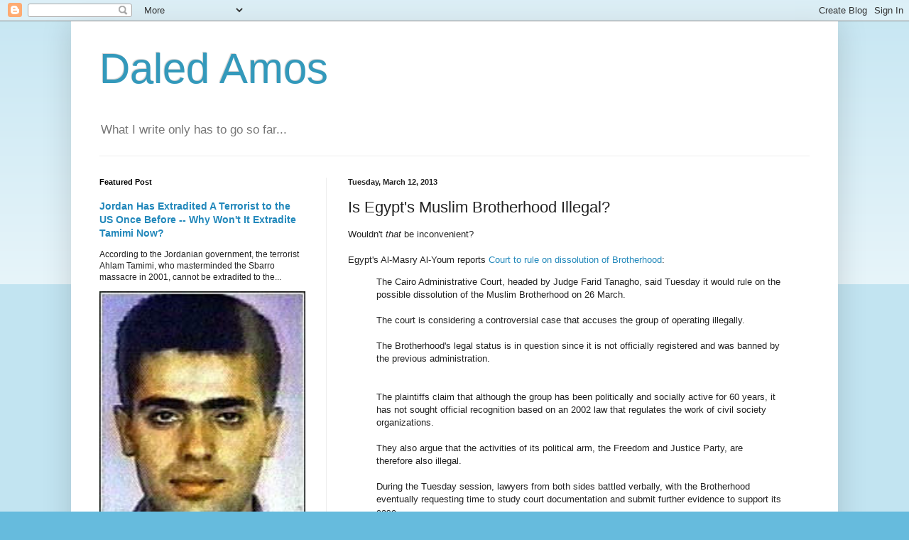

--- FILE ---
content_type: text/html; charset=UTF-8
request_url: https://daledamos.blogspot.com/2013/03/is-egypts-muslim-brotherhood-illegal.html
body_size: 24156
content:
<!DOCTYPE html>
<html class='v2' dir='ltr' lang='en'>
<head>
<link href='https://www.blogger.com/static/v1/widgets/335934321-css_bundle_v2.css' rel='stylesheet' type='text/css'/>
<meta content='width=1100' name='viewport'/>
<meta content='text/html; charset=UTF-8' http-equiv='Content-Type'/>
<meta content='blogger' name='generator'/>
<link href='https://daledamos.blogspot.com/favicon.ico' rel='icon' type='image/x-icon'/>
<link href='http://daledamos.blogspot.com/2013/03/is-egypts-muslim-brotherhood-illegal.html' rel='canonical'/>
<link rel="alternate" type="application/atom+xml" title="Daled Amos - Atom" href="https://daledamos.blogspot.com/feeds/posts/default" />
<link rel="alternate" type="application/rss+xml" title="Daled Amos - RSS" href="https://daledamos.blogspot.com/feeds/posts/default?alt=rss" />
<link rel="service.post" type="application/atom+xml" title="Daled Amos - Atom" href="https://www.blogger.com/feeds/15627892/posts/default" />

<link rel="alternate" type="application/atom+xml" title="Daled Amos - Atom" href="https://daledamos.blogspot.com/feeds/2876246365180533496/comments/default" />
<!--Can't find substitution for tag [blog.ieCssRetrofitLinks]-->
<link href='https://blogger.googleusercontent.com/img/b/R29vZ2xl/AVvXsEieMxkR9pHkdg0sP4GsXJsXYkwegGoAl9QHL-hLn9w_GpbYs5qNmT2hBCplXOQUQqw9GAVbbsTdMIS3FqSQ6P_ak_Kr9gMSBPYkO2ypXgQZxGVKz5XOaAoRCD2TMuEWqiSmmfh0/s1600/gplus3.png' rel='image_src'/>
<meta content='http://daledamos.blogspot.com/2013/03/is-egypts-muslim-brotherhood-illegal.html' property='og:url'/>
<meta content='Is Egypt&#39;s Muslim Brotherhood Illegal?' property='og:title'/>
<meta content='Daled Amos is a blog about the history and politics that surround the Jewish Homeland Israel in the Middle East' property='og:description'/>
<meta content='https://blogger.googleusercontent.com/img/b/R29vZ2xl/AVvXsEieMxkR9pHkdg0sP4GsXJsXYkwegGoAl9QHL-hLn9w_GpbYs5qNmT2hBCplXOQUQqw9GAVbbsTdMIS3FqSQ6P_ak_Kr9gMSBPYkO2ypXgQZxGVKz5XOaAoRCD2TMuEWqiSmmfh0/w1200-h630-p-k-no-nu/gplus3.png' property='og:image'/>
<title>Daled Amos: Is Egypt's Muslim Brotherhood Illegal?</title>
<style id='page-skin-1' type='text/css'><!--
/*
-----------------------------------------------
Blogger Template Style
Name:     Simple
Designer: Blogger
URL:      www.blogger.com
----------------------------------------------- */
/* Content
----------------------------------------------- */
body {
font: normal normal 12px Arial, Tahoma, Helvetica, FreeSans, sans-serif;
color: #222222;
background: #66bbdd none repeat scroll top left;
padding: 0 40px 40px 40px;
}
html body .region-inner {
min-width: 0;
max-width: 100%;
width: auto;
}
h2 {
font-size: 22px;
}
a:link {
text-decoration:none;
color: #2288bb;
}
a:visited {
text-decoration:none;
color: #888888;
}
a:hover {
text-decoration:underline;
color: #33aaff;
}
.body-fauxcolumn-outer .fauxcolumn-inner {
background: transparent url(https://resources.blogblog.com/blogblog/data/1kt/simple/body_gradient_tile_light.png) repeat scroll top left;
_background-image: none;
}
.body-fauxcolumn-outer .cap-top {
position: absolute;
z-index: 1;
height: 400px;
width: 100%;
}
.body-fauxcolumn-outer .cap-top .cap-left {
width: 100%;
background: transparent url(https://resources.blogblog.com/blogblog/data/1kt/simple/gradients_light.png) repeat-x scroll top left;
_background-image: none;
}
.content-outer {
-moz-box-shadow: 0 0 40px rgba(0, 0, 0, .15);
-webkit-box-shadow: 0 0 5px rgba(0, 0, 0, .15);
-goog-ms-box-shadow: 0 0 10px #333333;
box-shadow: 0 0 40px rgba(0, 0, 0, .15);
margin-bottom: 1px;
}
.content-inner {
padding: 10px 10px;
}
.content-inner {
background-color: #ffffff;
}
/* Header
----------------------------------------------- */
.header-outer {
background: transparent none repeat-x scroll 0 -400px;
_background-image: none;
}
.Header h1 {
font: normal normal 60px Arial, Tahoma, Helvetica, FreeSans, sans-serif;
color: #3399bb;
text-shadow: -1px -1px 1px rgba(0, 0, 0, .2);
}
.Header h1 a {
color: #3399bb;
}
.Header .description {
font-size: 140%;
color: #777777;
}
.header-inner .Header .titlewrapper {
padding: 22px 30px;
}
.header-inner .Header .descriptionwrapper {
padding: 0 30px;
}
/* Tabs
----------------------------------------------- */
.tabs-inner .section:first-child {
border-top: 1px solid #eeeeee;
}
.tabs-inner .section:first-child ul {
margin-top: -1px;
border-top: 1px solid #eeeeee;
border-left: 0 solid #eeeeee;
border-right: 0 solid #eeeeee;
}
.tabs-inner .widget ul {
background: #f5f5f5 url(https://resources.blogblog.com/blogblog/data/1kt/simple/gradients_light.png) repeat-x scroll 0 -800px;
_background-image: none;
border-bottom: 1px solid #eeeeee;
margin-top: 0;
margin-left: -30px;
margin-right: -30px;
}
.tabs-inner .widget li a {
display: inline-block;
padding: .6em 1em;
font: normal normal 14px Arial, Tahoma, Helvetica, FreeSans, sans-serif;
color: #999999;
border-left: 1px solid #ffffff;
border-right: 1px solid #eeeeee;
}
.tabs-inner .widget li:first-child a {
border-left: none;
}
.tabs-inner .widget li.selected a, .tabs-inner .widget li a:hover {
color: #000000;
background-color: #eeeeee;
text-decoration: none;
}
/* Columns
----------------------------------------------- */
.main-outer {
border-top: 0 solid #eeeeee;
}
.fauxcolumn-left-outer .fauxcolumn-inner {
border-right: 1px solid #eeeeee;
}
.fauxcolumn-right-outer .fauxcolumn-inner {
border-left: 1px solid #eeeeee;
}
/* Headings
----------------------------------------------- */
div.widget > h2,
div.widget h2.title {
margin: 0 0 1em 0;
font: normal bold 11px Arial, Tahoma, Helvetica, FreeSans, sans-serif;
color: #000000;
}
/* Widgets
----------------------------------------------- */
.widget .zippy {
color: #999999;
text-shadow: 2px 2px 1px rgba(0, 0, 0, .1);
}
.widget .popular-posts ul {
list-style: none;
}
/* Posts
----------------------------------------------- */
h2.date-header {
font: normal bold 11px Arial, Tahoma, Helvetica, FreeSans, sans-serif;
}
.date-header span {
background-color: transparent;
color: #222222;
padding: inherit;
letter-spacing: inherit;
margin: inherit;
}
.main-inner {
padding-top: 30px;
padding-bottom: 30px;
}
.main-inner .column-center-inner {
padding: 0 15px;
}
.main-inner .column-center-inner .section {
margin: 0 15px;
}
.post {
margin: 0 0 25px 0;
}
h3.post-title, .comments h4 {
font: normal normal 22px Arial, Tahoma, Helvetica, FreeSans, sans-serif;
margin: .75em 0 0;
}
.post-body {
font-size: 110%;
line-height: 1.4;
position: relative;
}
.post-body img, .post-body .tr-caption-container, .Profile img, .Image img,
.BlogList .item-thumbnail img {
padding: 2px;
background: #ffffff;
border: 1px solid #eeeeee;
-moz-box-shadow: 1px 1px 5px rgba(0, 0, 0, .1);
-webkit-box-shadow: 1px 1px 5px rgba(0, 0, 0, .1);
box-shadow: 1px 1px 5px rgba(0, 0, 0, .1);
}
.post-body img, .post-body .tr-caption-container {
padding: 5px;
}
.post-body .tr-caption-container {
color: #222222;
}
.post-body .tr-caption-container img {
padding: 0;
background: transparent;
border: none;
-moz-box-shadow: 0 0 0 rgba(0, 0, 0, .1);
-webkit-box-shadow: 0 0 0 rgba(0, 0, 0, .1);
box-shadow: 0 0 0 rgba(0, 0, 0, .1);
}
.post-header {
margin: 0 0 1.5em;
line-height: 1.6;
font-size: 90%;
}
.post-footer {
margin: 20px -2px 0;
padding: 5px 10px;
color: #666666;
background-color: #f9f9f9;
border-bottom: 1px solid #eeeeee;
line-height: 1.6;
font-size: 90%;
}
#comments .comment-author {
padding-top: 1.5em;
border-top: 1px solid #eeeeee;
background-position: 0 1.5em;
}
#comments .comment-author:first-child {
padding-top: 0;
border-top: none;
}
.avatar-image-container {
margin: .2em 0 0;
}
#comments .avatar-image-container img {
border: 1px solid #eeeeee;
}
/* Comments
----------------------------------------------- */
.comments .comments-content .icon.blog-author {
background-repeat: no-repeat;
background-image: url([data-uri]);
}
.comments .comments-content .loadmore a {
border-top: 1px solid #999999;
border-bottom: 1px solid #999999;
}
.comments .comment-thread.inline-thread {
background-color: #f9f9f9;
}
.comments .continue {
border-top: 2px solid #999999;
}
/* Accents
---------------------------------------------- */
.section-columns td.columns-cell {
border-left: 1px solid #eeeeee;
}
.blog-pager {
background: transparent none no-repeat scroll top center;
}
.blog-pager-older-link, .home-link,
.blog-pager-newer-link {
background-color: #ffffff;
padding: 5px;
}
.footer-outer {
border-top: 0 dashed #bbbbbb;
}
/* Mobile
----------------------------------------------- */
body.mobile  {
background-size: auto;
}
.mobile .body-fauxcolumn-outer {
background: transparent none repeat scroll top left;
}
.mobile .body-fauxcolumn-outer .cap-top {
background-size: 100% auto;
}
.mobile .content-outer {
-webkit-box-shadow: 0 0 3px rgba(0, 0, 0, .15);
box-shadow: 0 0 3px rgba(0, 0, 0, .15);
}
.mobile .tabs-inner .widget ul {
margin-left: 0;
margin-right: 0;
}
.mobile .post {
margin: 0;
}
.mobile .main-inner .column-center-inner .section {
margin: 0;
}
.mobile .date-header span {
padding: 0.1em 10px;
margin: 0 -10px;
}
.mobile h3.post-title {
margin: 0;
}
.mobile .blog-pager {
background: transparent none no-repeat scroll top center;
}
.mobile .footer-outer {
border-top: none;
}
.mobile .main-inner, .mobile .footer-inner {
background-color: #ffffff;
}
.mobile-index-contents {
color: #222222;
}
.mobile-link-button {
background-color: #2288bb;
}
.mobile-link-button a:link, .mobile-link-button a:visited {
color: #ffffff;
}
.mobile .tabs-inner .section:first-child {
border-top: none;
}
.mobile .tabs-inner .PageList .widget-content {
background-color: #eeeeee;
color: #000000;
border-top: 1px solid #eeeeee;
border-bottom: 1px solid #eeeeee;
}
.mobile .tabs-inner .PageList .widget-content .pagelist-arrow {
border-left: 1px solid #eeeeee;
}

--></style>
<style id='template-skin-1' type='text/css'><!--
body {
min-width: 1080px;
}
.content-outer, .content-fauxcolumn-outer, .region-inner {
min-width: 1080px;
max-width: 1080px;
_width: 1080px;
}
.main-inner .columns {
padding-left: 350px;
padding-right: 0px;
}
.main-inner .fauxcolumn-center-outer {
left: 350px;
right: 0px;
/* IE6 does not respect left and right together */
_width: expression(this.parentNode.offsetWidth -
parseInt("350px") -
parseInt("0px") + 'px');
}
.main-inner .fauxcolumn-left-outer {
width: 350px;
}
.main-inner .fauxcolumn-right-outer {
width: 0px;
}
.main-inner .column-left-outer {
width: 350px;
right: 100%;
margin-left: -350px;
}
.main-inner .column-right-outer {
width: 0px;
margin-right: -0px;
}
#layout {
min-width: 0;
}
#layout .content-outer {
min-width: 0;
width: 800px;
}
#layout .region-inner {
min-width: 0;
width: auto;
}
body#layout div.add_widget {
padding: 8px;
}
body#layout div.add_widget a {
margin-left: 32px;
}
--></style>
<script type='text/javascript'>
        (function(i,s,o,g,r,a,m){i['GoogleAnalyticsObject']=r;i[r]=i[r]||function(){
        (i[r].q=i[r].q||[]).push(arguments)},i[r].l=1*new Date();a=s.createElement(o),
        m=s.getElementsByTagName(o)[0];a.async=1;a.src=g;m.parentNode.insertBefore(a,m)
        })(window,document,'script','https://www.google-analytics.com/analytics.js','ga');
        ga('create', 'UA-1843343-1', 'auto', 'blogger');
        ga('blogger.send', 'pageview');
      </script>
<link href='https://www.blogger.com/dyn-css/authorization.css?targetBlogID=15627892&amp;zx=1e7e0622-1f1e-4ccc-a04a-cd87c084da47' media='none' onload='if(media!=&#39;all&#39;)media=&#39;all&#39;' rel='stylesheet'/><noscript><link href='https://www.blogger.com/dyn-css/authorization.css?targetBlogID=15627892&amp;zx=1e7e0622-1f1e-4ccc-a04a-cd87c084da47' rel='stylesheet'/></noscript>
<meta name='google-adsense-platform-account' content='ca-host-pub-1556223355139109'/>
<meta name='google-adsense-platform-domain' content='blogspot.com'/>

</head>
<body class='loading variant-pale'>
<div class='navbar section' id='navbar' name='Navbar'><div class='widget Navbar' data-version='1' id='Navbar1'><script type="text/javascript">
    function setAttributeOnload(object, attribute, val) {
      if(window.addEventListener) {
        window.addEventListener('load',
          function(){ object[attribute] = val; }, false);
      } else {
        window.attachEvent('onload', function(){ object[attribute] = val; });
      }
    }
  </script>
<div id="navbar-iframe-container"></div>
<script type="text/javascript" src="https://apis.google.com/js/platform.js"></script>
<script type="text/javascript">
      gapi.load("gapi.iframes:gapi.iframes.style.bubble", function() {
        if (gapi.iframes && gapi.iframes.getContext) {
          gapi.iframes.getContext().openChild({
              url: 'https://www.blogger.com/navbar/15627892?po\x3d2876246365180533496\x26origin\x3dhttps://daledamos.blogspot.com',
              where: document.getElementById("navbar-iframe-container"),
              id: "navbar-iframe"
          });
        }
      });
    </script><script type="text/javascript">
(function() {
var script = document.createElement('script');
script.type = 'text/javascript';
script.src = '//pagead2.googlesyndication.com/pagead/js/google_top_exp.js';
var head = document.getElementsByTagName('head')[0];
if (head) {
head.appendChild(script);
}})();
</script>
</div></div>
<div class='body-fauxcolumns'>
<div class='fauxcolumn-outer body-fauxcolumn-outer'>
<div class='cap-top'>
<div class='cap-left'></div>
<div class='cap-right'></div>
</div>
<div class='fauxborder-left'>
<div class='fauxborder-right'></div>
<div class='fauxcolumn-inner'>
</div>
</div>
<div class='cap-bottom'>
<div class='cap-left'></div>
<div class='cap-right'></div>
</div>
</div>
</div>
<div class='content'>
<div class='content-fauxcolumns'>
<div class='fauxcolumn-outer content-fauxcolumn-outer'>
<div class='cap-top'>
<div class='cap-left'></div>
<div class='cap-right'></div>
</div>
<div class='fauxborder-left'>
<div class='fauxborder-right'></div>
<div class='fauxcolumn-inner'>
</div>
</div>
<div class='cap-bottom'>
<div class='cap-left'></div>
<div class='cap-right'></div>
</div>
</div>
</div>
<div class='content-outer'>
<div class='content-cap-top cap-top'>
<div class='cap-left'></div>
<div class='cap-right'></div>
</div>
<div class='fauxborder-left content-fauxborder-left'>
<div class='fauxborder-right content-fauxborder-right'></div>
<div class='content-inner'>
<header>
<div class='header-outer'>
<div class='header-cap-top cap-top'>
<div class='cap-left'></div>
<div class='cap-right'></div>
</div>
<div class='fauxborder-left header-fauxborder-left'>
<div class='fauxborder-right header-fauxborder-right'></div>
<div class='region-inner header-inner'>
<div class='header section' id='header' name='Header'><div class='widget Header' data-version='1' id='Header1'>
<div id='header-inner'>
<div class='titlewrapper'>
<h1 class='title'>
<a href='https://daledamos.blogspot.com/'>
Daled Amos
</a>
</h1>
</div>
<div class='descriptionwrapper'>
<p class='description'><span>What I write only has to go so far...</span></p>
</div>
</div>
</div></div>
</div>
</div>
<div class='header-cap-bottom cap-bottom'>
<div class='cap-left'></div>
<div class='cap-right'></div>
</div>
</div>
</header>
<div class='tabs-outer'>
<div class='tabs-cap-top cap-top'>
<div class='cap-left'></div>
<div class='cap-right'></div>
</div>
<div class='fauxborder-left tabs-fauxborder-left'>
<div class='fauxborder-right tabs-fauxborder-right'></div>
<div class='region-inner tabs-inner'>
<div class='tabs no-items section' id='crosscol' name='Cross-Column'></div>
<div class='tabs no-items section' id='crosscol-overflow' name='Cross-Column 2'></div>
</div>
</div>
<div class='tabs-cap-bottom cap-bottom'>
<div class='cap-left'></div>
<div class='cap-right'></div>
</div>
</div>
<div class='main-outer'>
<div class='main-cap-top cap-top'>
<div class='cap-left'></div>
<div class='cap-right'></div>
</div>
<div class='fauxborder-left main-fauxborder-left'>
<div class='fauxborder-right main-fauxborder-right'></div>
<div class='region-inner main-inner'>
<div class='columns fauxcolumns'>
<div class='fauxcolumn-outer fauxcolumn-center-outer'>
<div class='cap-top'>
<div class='cap-left'></div>
<div class='cap-right'></div>
</div>
<div class='fauxborder-left'>
<div class='fauxborder-right'></div>
<div class='fauxcolumn-inner'>
</div>
</div>
<div class='cap-bottom'>
<div class='cap-left'></div>
<div class='cap-right'></div>
</div>
</div>
<div class='fauxcolumn-outer fauxcolumn-left-outer'>
<div class='cap-top'>
<div class='cap-left'></div>
<div class='cap-right'></div>
</div>
<div class='fauxborder-left'>
<div class='fauxborder-right'></div>
<div class='fauxcolumn-inner'>
</div>
</div>
<div class='cap-bottom'>
<div class='cap-left'></div>
<div class='cap-right'></div>
</div>
</div>
<div class='fauxcolumn-outer fauxcolumn-right-outer'>
<div class='cap-top'>
<div class='cap-left'></div>
<div class='cap-right'></div>
</div>
<div class='fauxborder-left'>
<div class='fauxborder-right'></div>
<div class='fauxcolumn-inner'>
</div>
</div>
<div class='cap-bottom'>
<div class='cap-left'></div>
<div class='cap-right'></div>
</div>
</div>
<!-- corrects IE6 width calculation -->
<div class='columns-inner'>
<div class='column-center-outer'>
<div class='column-center-inner'>
<div class='main section' id='main' name='Main'><div class='widget Blog' data-version='1' id='Blog1'>
<div class='blog-posts hfeed'>

          <div class="date-outer">
        
<h2 class='date-header'><span>Tuesday, March 12, 2013</span></h2>

          <div class="date-posts">
        
<div class='post-outer'>
<div class='post hentry uncustomized-post-template' itemprop='blogPost' itemscope='itemscope' itemtype='http://schema.org/BlogPosting'>
<meta content='https://blogger.googleusercontent.com/img/b/R29vZ2xl/AVvXsEieMxkR9pHkdg0sP4GsXJsXYkwegGoAl9QHL-hLn9w_GpbYs5qNmT2hBCplXOQUQqw9GAVbbsTdMIS3FqSQ6P_ak_Kr9gMSBPYkO2ypXgQZxGVKz5XOaAoRCD2TMuEWqiSmmfh0/s1600/gplus3.png' itemprop='image_url'/>
<meta content='15627892' itemprop='blogId'/>
<meta content='2876246365180533496' itemprop='postId'/>
<a name='2876246365180533496'></a>
<h3 class='post-title entry-title' itemprop='name'>
Is Egypt's Muslim Brotherhood Illegal?
</h3>
<div class='post-header'>
<div class='post-header-line-1'></div>
</div>
<div class='post-body entry-content' id='post-body-2876246365180533496' itemprop='description articleBody'>
Wouldn't <i>that </i>be inconvenient?<br />
<br />
Egypt's Al-Masry Al-Youm reports <a href="http://www.egyptindependent.com/news/court-rule-dissolution-brotherhood-26-march">Court to rule on dissolution of Brotherhood</a>:<br />
<blockquote>
The Cairo Administrative Court, headed by Judge Farid Tanagho, said Tuesday it would rule on the possible dissolution of the Muslim Brotherhood on 26 March. <br />
<br />
The court is considering a controversial case that accuses the group of operating illegally.<br />
<br />
The Brotherhood's legal status is in question since it is not officially registered and was banned by the previous administration.<br />
<a name="more"></a><br />
<br />
The plaintiffs claim that although the group has been politically and socially active for 60 years, it has not sought official recognition based on an 2002 law that regulates the work of civil society organizations.<br />
<br />
They also argue that the activities of its political arm, the Freedom and Justice Party, are therefore also illegal.<br />
<br />
During the Tuesday session, lawyers from both sides battled verbally, with the Brotherhood eventually requesting time to study court documentation and submit further evidence to support its case.</blockquote>
As if the Muslim Brotherhood doesn't have enough problems, what with the Egyptian people refusing to roll over and allow an Islamist government to not only take power, but attempt to take even <i>more </i>power. Not only are Egyptians protesting in the streets -- apparently now they are taking the fight to the Muslim Brotherhood in the courts as well.<br />
<br />
Not that it is likely that the Muslim Brotherhood will be found to be illegal, but it is still something of a black eye for the group to have their very legitimacy questioned.<br />
<br />
The Egyptian courts are almost as busy as the streets of Cairo when it comes to generating unrest.<br />
<br />
Haaretz reports that <a href="http://www.haaretz.com/news/middle-east/in-egypt-the-courts-take-on-the-president.premium-1.508737">In Egypt, the courts take on the president</a>, where a ruling came regarding deadly riots during a soccer match a year ago:<br />
<blockquote>
Since that violent day in February 2012 when 74 people were killed, Egyptians have been waiting for the sentencing of those arrested and especially for "justice" to be handed down to police officers who, Al-Ahly fans say encouraged the Port Said crowd to slaughter the visitors.<br />
<br />
But the ruling Saturday only inflamed passions. Al-Ahly fans and residents of Cairo are furious at the acquittal of 28 of the defendants and the prison sentences handed down to senior police officers, which they say are too light.</blockquote>
Meanwhile, <a href="http://www.policymic.com/articles/28855/egypt-elections-suspended-by-court-ruling-delaying-muslim-brotherhood-domination">Egypt Elections Suspended by Court Ruling, Delaying Muslim Brotherhood Domination</a>:<br />
<blockquote>
Egypt&#8217;s political transition has been sidetracked once again by a ruling from the country's labyrinthine court system. At issue are elections for the lower house of parliament slated to begin next month.<br />
<br />
As usual, the details are a bit technical, but the decision could derail &#8212; or, at least, delay &#8212; an expected landslide victory by the Muslim Brotherhood and other Islamist parties in the People's Assembly.</blockquote>
Yup, <a href="http://daledamos.blogspot.com/2012/11/morsis-coup-shows-with-obama-around-it.html">it's just like Hillary said</a>:<br />
<blockquote>
Egypt's new government is assuming the responsibility and leadership that has long made this country a cornerstone for regional stability and peace.</blockquote>
<br />
-----   <br />
<div style="text-align: center;">
<i>If you found this post interesting or informative, please <img border="0" src="https://blogger.googleusercontent.com/img/b/R29vZ2xl/AVvXsEieMxkR9pHkdg0sP4GsXJsXYkwegGoAl9QHL-hLn9w_GpbYs5qNmT2hBCplXOQUQqw9GAVbbsTdMIS3FqSQ6P_ak_Kr9gMSBPYkO2ypXgQZxGVKz5XOaAoRCD2TMuEWqiSmmfh0/s1600/gplus3.png" /> it below. Thanks! </i>   </div>
<br />
<br />
<div style="text-align: center;">
</div>
Technorati Tag: <a href="http://www.technorati.com/tag/Egypt" rel="tag">Egypt</a> and <a href="http://www.technorati.com/tag/Muslim+Brotherhood" rel="tag">Muslim Brotherhood</a>.   <br />
<div align="right">
<img src="//photos1.blogger.com/blogger/5338/280/400/Od%20Kon.jpg"></div>
<div style='clear: both;'></div>
</div>
<div class='post-footer'>
<div class='post-footer-line post-footer-line-1'>
<span class='post-author vcard'>
Posted by
<span class='fn' itemprop='author' itemscope='itemscope' itemtype='http://schema.org/Person'>
<meta content='https://www.blogger.com/profile/17646808702899584547' itemprop='url'/>
<a class='g-profile' href='https://www.blogger.com/profile/17646808702899584547' rel='author' title='author profile'>
<span itemprop='name'>Daled Amos</span>
</a>
</span>
</span>
<span class='post-timestamp'>
at
<meta content='http://daledamos.blogspot.com/2013/03/is-egypts-muslim-brotherhood-illegal.html' itemprop='url'/>
<a class='timestamp-link' href='https://daledamos.blogspot.com/2013/03/is-egypts-muslim-brotherhood-illegal.html' rel='bookmark' title='permanent link'><abbr class='published' itemprop='datePublished' title='2013-03-12T17:00:00-04:00'>5:00 PM</abbr></a>
</span>
<span class='post-comment-link'>
</span>
<span class='post-icons'>
<span class='item-action'>
<a href='https://www.blogger.com/email-post/15627892/2876246365180533496' title='Email Post'>
<img alt='' class='icon-action' height='13' src='https://resources.blogblog.com/img/icon18_email.gif' width='18'/>
</a>
</span>
<span class='item-control blog-admin pid-429604978'>
<a href='https://www.blogger.com/post-edit.g?blogID=15627892&postID=2876246365180533496&from=pencil' title='Edit Post'>
<img alt='' class='icon-action' height='18' src='https://resources.blogblog.com/img/icon18_edit_allbkg.gif' width='18'/>
</a>
</span>
</span>
<div class='post-share-buttons goog-inline-block'>
<a class='goog-inline-block share-button sb-email' href='https://www.blogger.com/share-post.g?blogID=15627892&postID=2876246365180533496&target=email' target='_blank' title='Email This'><span class='share-button-link-text'>Email This</span></a><a class='goog-inline-block share-button sb-blog' href='https://www.blogger.com/share-post.g?blogID=15627892&postID=2876246365180533496&target=blog' onclick='window.open(this.href, "_blank", "height=270,width=475"); return false;' target='_blank' title='BlogThis!'><span class='share-button-link-text'>BlogThis!</span></a><a class='goog-inline-block share-button sb-twitter' href='https://www.blogger.com/share-post.g?blogID=15627892&postID=2876246365180533496&target=twitter' target='_blank' title='Share to X'><span class='share-button-link-text'>Share to X</span></a><a class='goog-inline-block share-button sb-facebook' href='https://www.blogger.com/share-post.g?blogID=15627892&postID=2876246365180533496&target=facebook' onclick='window.open(this.href, "_blank", "height=430,width=640"); return false;' target='_blank' title='Share to Facebook'><span class='share-button-link-text'>Share to Facebook</span></a><a class='goog-inline-block share-button sb-pinterest' href='https://www.blogger.com/share-post.g?blogID=15627892&postID=2876246365180533496&target=pinterest' target='_blank' title='Share to Pinterest'><span class='share-button-link-text'>Share to Pinterest</span></a>
</div>
</div>
<div class='post-footer-line post-footer-line-2'>
<span class='post-labels'>
Labels:
<a href='https://daledamos.blogspot.com/search/label/Egypt' rel='tag'>Egypt</a>,
<a href='https://daledamos.blogspot.com/search/label/Muslim%20Brotherhood' rel='tag'>Muslim Brotherhood</a>
</span>
</div>
<div class='post-footer-line post-footer-line-3'>
<span class='post-location'>
</span>
</div>
</div>
</div>
<div class='comments' id='comments'>
<a name='comments'></a>
<h4>No comments:</h4>
<div id='Blog1_comments-block-wrapper'>
<dl class='avatar-comment-indent' id='comments-block'>
</dl>
</div>
<p class='comment-footer'>
<a href='https://www.blogger.com/comment/fullpage/post/15627892/2876246365180533496' onclick='javascript:window.open(this.href, "bloggerPopup", "toolbar=0,location=0,statusbar=1,menubar=0,scrollbars=yes,width=640,height=500"); return false;'>Post a Comment</a>
</p>
</div>
</div>

        </div></div>
      
</div>
<div class='blog-pager' id='blog-pager'>
<span id='blog-pager-newer-link'>
<a class='blog-pager-newer-link' href='https://daledamos.blogspot.com/2013/03/excluding-jews-from-juries-in-trials-of.html' id='Blog1_blog-pager-newer-link' title='Newer Post'>Newer Post</a>
</span>
<span id='blog-pager-older-link'>
<a class='blog-pager-older-link' href='https://daledamos.blogspot.com/2013/03/netanyahus-coalition-to-be-announced-by.html' id='Blog1_blog-pager-older-link' title='Older Post'>Older Post</a>
</span>
<a class='home-link' href='https://daledamos.blogspot.com/'>Home</a>
</div>
<div class='clear'></div>
<div class='post-feeds'>
<div class='feed-links'>
Subscribe to:
<a class='feed-link' href='https://daledamos.blogspot.com/feeds/2876246365180533496/comments/default' target='_blank' type='application/atom+xml'>Post Comments (Atom)</a>
</div>
</div>
</div></div>
</div>
</div>
<div class='column-left-outer'>
<div class='column-left-inner'>
<aside>
<div class='sidebar section' id='sidebar-left-1'><div class='widget FeaturedPost' data-version='1' id='FeaturedPost1'>
<h2 class='title'>Featured Post</h2>
<div class='post-summary'>
<h3><a href='https://daledamos.blogspot.com/2017/03/jordan-has-extradited-terrorist-to-us.html'>Jordan Has Extradited A Terrorist to the US Once Before -- Why Won&#39;t It Extradite Tamimi Now? </a></h3>
<p>
According to the Jordanian government, the terrorist Ahlam Tamimi, who masterminded the Sbarro massacre in 2001, cannot be extradited to the...
</p>
<img class='image' src='https://blogger.googleusercontent.com/img/b/R29vZ2xl/AVvXsEjvnOoKAWNmubm6aJREoWrddhjzFpmBdgde69R6oumbq2SABduDURv5zsgCPhyphenhyphenzADP9mgn0xG83c4qMdXFCq83ZQyJ5muUgoRTEJcjlNcxFt-ebYge3c4lS-JrUSFhFTltQgmw0nw/s320/ismoil3.jpg'/>
</div>
<style type='text/css'>
    .image {
      width: 100%;
    }
  </style>
<div class='clear'></div>
</div><div class='widget Profile' data-version='1' id='Profile1'>
<h2>About Me</h2>
<div class='widget-content'>
<dl class='profile-datablock'>
<dt class='profile-data'>
<a class='profile-name-link g-profile' href='https://www.blogger.com/profile/17646808702899584547' rel='author' style='background-image: url(//www.blogger.com/img/logo-16.png);'>
Daled Amos
</a>
</dt>
</dl>
<a class='profile-link' href='https://www.blogger.com/profile/17646808702899584547' rel='author'>View my complete profile</a>
<div class='clear'></div>
</div>
</div><div class='widget HTML' data-version='1' id='HTML29'>
<h2 class='title'>Subscribe</h2>
<div class='widget-content'>
<a href="http://daledamos.blogspot.com/feeds/posts/default" onblur="try {parent.deselectBloggerImageGracefully();} catch(e) {}"><img id="BLOGGER_PHOTO_ID_5110875172974382210" border="0" style="cursor: pointer;" alt="" src="https://blogger.googleusercontent.com/img/b/R29vZ2xl/AVvXsEi-KTuh2RT6rI8g7Ogc2mOrOO3RxkGQDDaFhQL8yFLpLY7QIPvopIXuEOHahv2xKF2hJL20Rvtmy97nKQfXKMT34MB-iosqKbzWfJW1keA3Cj3JDVvKEDLvgpSF2DI-au3IbpEd/s400/rss.jpg"/><a href="http://daledamos.blogspot.com/feeds/posts/default">Subscribe to Daled Amos</a></a>
</div>
<div class='clear'></div>
</div><div class='widget Text' data-version='1' id='Text1'>
<div class='widget-content'>
While you're here, please +1 the blog. Thanks!
</div>
<div class='clear'></div>
</div><div class='widget Image' data-version='1' id='Image2'>
<h2>Keep Jerusalem</h2>
<div class='widget-content'>
<a href='http://www.keepjerusalem.org/'>
<img alt='Keep Jerusalem' height='32' id='Image2_img' src='https://blogger.googleusercontent.com/img/b/R29vZ2xl/AVvXsEgxCyORldRPiMKuDo03GkqfZ2yVk-4nnodny_sHfVlzclC4_V7XNOMrBh0_yJGNYDVkE_57T3LBPxd2k43-LwIuXvN3e61JuTRO3GEv15SrlkAZCVnE3OKsm_haM6AmFUvj0EEd/s310/Jeru+header.jpg' width='260'/>
</a>
<br/>
</div>
<div class='clear'></div>
</div><div class='widget HTML' data-version='1' id='HTML44'>
<div class='widget-content'>
<p><a href="http://feeds2.feedburner.com/blogspot/dafW"><img width="88" style="border:0" alt="" src="https://lh3.googleusercontent.com/blogger_img_proxy/AEn0k_vzWc6NxhE0ycWqHC2d9FnE50X0jCP_2MQS42-IE1ozJBNy_rYZEw4xicPu-xRT-wGHNLw0ATDkMJCK15dJhNEfOQSg9rnXK2rqDU9NJ21ggfgb3CxNk9BhAJMO-VkAMRruGDzIVxYnXtNr-Qg=s0-d" height="26"></a></p>
</div>
<div class='clear'></div>
</div><div class='widget HTML' data-version='1' id='HTML42'>
<div class='widget-content'>
<script language="javascript" src="//twittercounter.com/embed/?username=daledamos" type="text/javascript"></script>
</div>
<div class='clear'></div>
</div><div class='widget BlogSearch' data-version='1' id='BlogSearch1'>
<h2 class='title'>Search My Blog</h2>
<div class='widget-content'>
<div id='BlogSearch1_form'>
<form action='https://daledamos.blogspot.com/search' class='gsc-search-box' target='_top'>
<table cellpadding='0' cellspacing='0' class='gsc-search-box'>
<tbody>
<tr>
<td class='gsc-input'>
<input autocomplete='off' class='gsc-input' name='q' size='10' title='search' type='text' value=''/>
</td>
<td class='gsc-search-button'>
<input class='gsc-search-button' title='search' type='submit' value='Search'/>
</td>
</tr>
</tbody>
</table>
</form>
</div>
</div>
<div class='clear'></div>
</div><div class='widget HTML' data-version='1' id='HTML34'>
<div class='widget-content'>
<a href="#top">Back To Top</a><br/>
</div>
<div class='clear'></div>
</div><div class='widget HTML' data-version='1' id='HTML1'>
<div class='widget-content'>
<p><a href="http://www.thereligionofpeace.com/">
<img border="0" src="https://lh3.googleusercontent.com/blogger_img_proxy/AEn0k_vSPrBuWfk-BErmSyyKCMGB2knLLQlQREH5nIdak1k0DOXAHqfwPLZvwoXnIF5OYZGl8jTOcvQYVmzeTQZG7S1oIXa869vABOEiimxfNg=s0-d"> </a></p>
</div>
<div class='clear'></div>
</div><div class='widget BlogArchive' data-version='1' id='BlogArchive1'>
<h2>Blog Archive</h2>
<div class='widget-content'>
<div id='ArchiveList'>
<div id='BlogArchive1_ArchiveList'>
<ul class='hierarchy'>
<li class='archivedate collapsed'>
<a class='toggle' href='javascript:void(0)'>
<span class='zippy'>

        &#9658;&#160;
      
</span>
</a>
<a class='post-count-link' href='https://daledamos.blogspot.com/2025/'>
2025
</a>
<span class='post-count' dir='ltr'>(3)</span>
<ul class='hierarchy'>
<li class='archivedate collapsed'>
<a class='toggle' href='javascript:void(0)'>
<span class='zippy'>

        &#9658;&#160;
      
</span>
</a>
<a class='post-count-link' href='https://daledamos.blogspot.com/2025/12/'>
December
</a>
<span class='post-count' dir='ltr'>(1)</span>
</li>
</ul>
<ul class='hierarchy'>
<li class='archivedate collapsed'>
<a class='toggle' href='javascript:void(0)'>
<span class='zippy'>

        &#9658;&#160;
      
</span>
</a>
<a class='post-count-link' href='https://daledamos.blogspot.com/2025/01/'>
January
</a>
<span class='post-count' dir='ltr'>(2)</span>
</li>
</ul>
</li>
</ul>
<ul class='hierarchy'>
<li class='archivedate collapsed'>
<a class='toggle' href='javascript:void(0)'>
<span class='zippy'>

        &#9658;&#160;
      
</span>
</a>
<a class='post-count-link' href='https://daledamos.blogspot.com/2024/'>
2024
</a>
<span class='post-count' dir='ltr'>(7)</span>
<ul class='hierarchy'>
<li class='archivedate collapsed'>
<a class='toggle' href='javascript:void(0)'>
<span class='zippy'>

        &#9658;&#160;
      
</span>
</a>
<a class='post-count-link' href='https://daledamos.blogspot.com/2024/03/'>
March
</a>
<span class='post-count' dir='ltr'>(7)</span>
</li>
</ul>
</li>
</ul>
<ul class='hierarchy'>
<li class='archivedate collapsed'>
<a class='toggle' href='javascript:void(0)'>
<span class='zippy'>

        &#9658;&#160;
      
</span>
</a>
<a class='post-count-link' href='https://daledamos.blogspot.com/2023/'>
2023
</a>
<span class='post-count' dir='ltr'>(3)</span>
<ul class='hierarchy'>
<li class='archivedate collapsed'>
<a class='toggle' href='javascript:void(0)'>
<span class='zippy'>

        &#9658;&#160;
      
</span>
</a>
<a class='post-count-link' href='https://daledamos.blogspot.com/2023/09/'>
September
</a>
<span class='post-count' dir='ltr'>(1)</span>
</li>
</ul>
<ul class='hierarchy'>
<li class='archivedate collapsed'>
<a class='toggle' href='javascript:void(0)'>
<span class='zippy'>

        &#9658;&#160;
      
</span>
</a>
<a class='post-count-link' href='https://daledamos.blogspot.com/2023/08/'>
August
</a>
<span class='post-count' dir='ltr'>(1)</span>
</li>
</ul>
<ul class='hierarchy'>
<li class='archivedate collapsed'>
<a class='toggle' href='javascript:void(0)'>
<span class='zippy'>

        &#9658;&#160;
      
</span>
</a>
<a class='post-count-link' href='https://daledamos.blogspot.com/2023/07/'>
July
</a>
<span class='post-count' dir='ltr'>(1)</span>
</li>
</ul>
</li>
</ul>
<ul class='hierarchy'>
<li class='archivedate collapsed'>
<a class='toggle' href='javascript:void(0)'>
<span class='zippy'>

        &#9658;&#160;
      
</span>
</a>
<a class='post-count-link' href='https://daledamos.blogspot.com/2022/'>
2022
</a>
<span class='post-count' dir='ltr'>(1)</span>
<ul class='hierarchy'>
<li class='archivedate collapsed'>
<a class='toggle' href='javascript:void(0)'>
<span class='zippy'>

        &#9658;&#160;
      
</span>
</a>
<a class='post-count-link' href='https://daledamos.blogspot.com/2022/06/'>
June
</a>
<span class='post-count' dir='ltr'>(1)</span>
</li>
</ul>
</li>
</ul>
<ul class='hierarchy'>
<li class='archivedate collapsed'>
<a class='toggle' href='javascript:void(0)'>
<span class='zippy'>

        &#9658;&#160;
      
</span>
</a>
<a class='post-count-link' href='https://daledamos.blogspot.com/2021/'>
2021
</a>
<span class='post-count' dir='ltr'>(4)</span>
<ul class='hierarchy'>
<li class='archivedate collapsed'>
<a class='toggle' href='javascript:void(0)'>
<span class='zippy'>

        &#9658;&#160;
      
</span>
</a>
<a class='post-count-link' href='https://daledamos.blogspot.com/2021/12/'>
December
</a>
<span class='post-count' dir='ltr'>(3)</span>
</li>
</ul>
<ul class='hierarchy'>
<li class='archivedate collapsed'>
<a class='toggle' href='javascript:void(0)'>
<span class='zippy'>

        &#9658;&#160;
      
</span>
</a>
<a class='post-count-link' href='https://daledamos.blogspot.com/2021/03/'>
March
</a>
<span class='post-count' dir='ltr'>(1)</span>
</li>
</ul>
</li>
</ul>
<ul class='hierarchy'>
<li class='archivedate collapsed'>
<a class='toggle' href='javascript:void(0)'>
<span class='zippy'>

        &#9658;&#160;
      
</span>
</a>
<a class='post-count-link' href='https://daledamos.blogspot.com/2020/'>
2020
</a>
<span class='post-count' dir='ltr'>(4)</span>
<ul class='hierarchy'>
<li class='archivedate collapsed'>
<a class='toggle' href='javascript:void(0)'>
<span class='zippy'>

        &#9658;&#160;
      
</span>
</a>
<a class='post-count-link' href='https://daledamos.blogspot.com/2020/11/'>
November
</a>
<span class='post-count' dir='ltr'>(4)</span>
</li>
</ul>
</li>
</ul>
<ul class='hierarchy'>
<li class='archivedate collapsed'>
<a class='toggle' href='javascript:void(0)'>
<span class='zippy'>

        &#9658;&#160;
      
</span>
</a>
<a class='post-count-link' href='https://daledamos.blogspot.com/2019/'>
2019
</a>
<span class='post-count' dir='ltr'>(35)</span>
<ul class='hierarchy'>
<li class='archivedate collapsed'>
<a class='toggle' href='javascript:void(0)'>
<span class='zippy'>

        &#9658;&#160;
      
</span>
</a>
<a class='post-count-link' href='https://daledamos.blogspot.com/2019/12/'>
December
</a>
<span class='post-count' dir='ltr'>(4)</span>
</li>
</ul>
<ul class='hierarchy'>
<li class='archivedate collapsed'>
<a class='toggle' href='javascript:void(0)'>
<span class='zippy'>

        &#9658;&#160;
      
</span>
</a>
<a class='post-count-link' href='https://daledamos.blogspot.com/2019/10/'>
October
</a>
<span class='post-count' dir='ltr'>(2)</span>
</li>
</ul>
<ul class='hierarchy'>
<li class='archivedate collapsed'>
<a class='toggle' href='javascript:void(0)'>
<span class='zippy'>

        &#9658;&#160;
      
</span>
</a>
<a class='post-count-link' href='https://daledamos.blogspot.com/2019/09/'>
September
</a>
<span class='post-count' dir='ltr'>(3)</span>
</li>
</ul>
<ul class='hierarchy'>
<li class='archivedate collapsed'>
<a class='toggle' href='javascript:void(0)'>
<span class='zippy'>

        &#9658;&#160;
      
</span>
</a>
<a class='post-count-link' href='https://daledamos.blogspot.com/2019/08/'>
August
</a>
<span class='post-count' dir='ltr'>(4)</span>
</li>
</ul>
<ul class='hierarchy'>
<li class='archivedate collapsed'>
<a class='toggle' href='javascript:void(0)'>
<span class='zippy'>

        &#9658;&#160;
      
</span>
</a>
<a class='post-count-link' href='https://daledamos.blogspot.com/2019/07/'>
July
</a>
<span class='post-count' dir='ltr'>(1)</span>
</li>
</ul>
<ul class='hierarchy'>
<li class='archivedate collapsed'>
<a class='toggle' href='javascript:void(0)'>
<span class='zippy'>

        &#9658;&#160;
      
</span>
</a>
<a class='post-count-link' href='https://daledamos.blogspot.com/2019/06/'>
June
</a>
<span class='post-count' dir='ltr'>(1)</span>
</li>
</ul>
<ul class='hierarchy'>
<li class='archivedate collapsed'>
<a class='toggle' href='javascript:void(0)'>
<span class='zippy'>

        &#9658;&#160;
      
</span>
</a>
<a class='post-count-link' href='https://daledamos.blogspot.com/2019/05/'>
May
</a>
<span class='post-count' dir='ltr'>(3)</span>
</li>
</ul>
<ul class='hierarchy'>
<li class='archivedate collapsed'>
<a class='toggle' href='javascript:void(0)'>
<span class='zippy'>

        &#9658;&#160;
      
</span>
</a>
<a class='post-count-link' href='https://daledamos.blogspot.com/2019/03/'>
March
</a>
<span class='post-count' dir='ltr'>(5)</span>
</li>
</ul>
<ul class='hierarchy'>
<li class='archivedate collapsed'>
<a class='toggle' href='javascript:void(0)'>
<span class='zippy'>

        &#9658;&#160;
      
</span>
</a>
<a class='post-count-link' href='https://daledamos.blogspot.com/2019/01/'>
January
</a>
<span class='post-count' dir='ltr'>(12)</span>
</li>
</ul>
</li>
</ul>
<ul class='hierarchy'>
<li class='archivedate collapsed'>
<a class='toggle' href='javascript:void(0)'>
<span class='zippy'>

        &#9658;&#160;
      
</span>
</a>
<a class='post-count-link' href='https://daledamos.blogspot.com/2018/'>
2018
</a>
<span class='post-count' dir='ltr'>(37)</span>
<ul class='hierarchy'>
<li class='archivedate collapsed'>
<a class='toggle' href='javascript:void(0)'>
<span class='zippy'>

        &#9658;&#160;
      
</span>
</a>
<a class='post-count-link' href='https://daledamos.blogspot.com/2018/12/'>
December
</a>
<span class='post-count' dir='ltr'>(12)</span>
</li>
</ul>
<ul class='hierarchy'>
<li class='archivedate collapsed'>
<a class='toggle' href='javascript:void(0)'>
<span class='zippy'>

        &#9658;&#160;
      
</span>
</a>
<a class='post-count-link' href='https://daledamos.blogspot.com/2018/11/'>
November
</a>
<span class='post-count' dir='ltr'>(3)</span>
</li>
</ul>
<ul class='hierarchy'>
<li class='archivedate collapsed'>
<a class='toggle' href='javascript:void(0)'>
<span class='zippy'>

        &#9658;&#160;
      
</span>
</a>
<a class='post-count-link' href='https://daledamos.blogspot.com/2018/10/'>
October
</a>
<span class='post-count' dir='ltr'>(5)</span>
</li>
</ul>
<ul class='hierarchy'>
<li class='archivedate collapsed'>
<a class='toggle' href='javascript:void(0)'>
<span class='zippy'>

        &#9658;&#160;
      
</span>
</a>
<a class='post-count-link' href='https://daledamos.blogspot.com/2018/09/'>
September
</a>
<span class='post-count' dir='ltr'>(1)</span>
</li>
</ul>
<ul class='hierarchy'>
<li class='archivedate collapsed'>
<a class='toggle' href='javascript:void(0)'>
<span class='zippy'>

        &#9658;&#160;
      
</span>
</a>
<a class='post-count-link' href='https://daledamos.blogspot.com/2018/08/'>
August
</a>
<span class='post-count' dir='ltr'>(1)</span>
</li>
</ul>
<ul class='hierarchy'>
<li class='archivedate collapsed'>
<a class='toggle' href='javascript:void(0)'>
<span class='zippy'>

        &#9658;&#160;
      
</span>
</a>
<a class='post-count-link' href='https://daledamos.blogspot.com/2018/07/'>
July
</a>
<span class='post-count' dir='ltr'>(1)</span>
</li>
</ul>
<ul class='hierarchy'>
<li class='archivedate collapsed'>
<a class='toggle' href='javascript:void(0)'>
<span class='zippy'>

        &#9658;&#160;
      
</span>
</a>
<a class='post-count-link' href='https://daledamos.blogspot.com/2018/06/'>
June
</a>
<span class='post-count' dir='ltr'>(2)</span>
</li>
</ul>
<ul class='hierarchy'>
<li class='archivedate collapsed'>
<a class='toggle' href='javascript:void(0)'>
<span class='zippy'>

        &#9658;&#160;
      
</span>
</a>
<a class='post-count-link' href='https://daledamos.blogspot.com/2018/05/'>
May
</a>
<span class='post-count' dir='ltr'>(3)</span>
</li>
</ul>
<ul class='hierarchy'>
<li class='archivedate collapsed'>
<a class='toggle' href='javascript:void(0)'>
<span class='zippy'>

        &#9658;&#160;
      
</span>
</a>
<a class='post-count-link' href='https://daledamos.blogspot.com/2018/04/'>
April
</a>
<span class='post-count' dir='ltr'>(4)</span>
</li>
</ul>
<ul class='hierarchy'>
<li class='archivedate collapsed'>
<a class='toggle' href='javascript:void(0)'>
<span class='zippy'>

        &#9658;&#160;
      
</span>
</a>
<a class='post-count-link' href='https://daledamos.blogspot.com/2018/03/'>
March
</a>
<span class='post-count' dir='ltr'>(1)</span>
</li>
</ul>
<ul class='hierarchy'>
<li class='archivedate collapsed'>
<a class='toggle' href='javascript:void(0)'>
<span class='zippy'>

        &#9658;&#160;
      
</span>
</a>
<a class='post-count-link' href='https://daledamos.blogspot.com/2018/02/'>
February
</a>
<span class='post-count' dir='ltr'>(2)</span>
</li>
</ul>
<ul class='hierarchy'>
<li class='archivedate collapsed'>
<a class='toggle' href='javascript:void(0)'>
<span class='zippy'>

        &#9658;&#160;
      
</span>
</a>
<a class='post-count-link' href='https://daledamos.blogspot.com/2018/01/'>
January
</a>
<span class='post-count' dir='ltr'>(2)</span>
</li>
</ul>
</li>
</ul>
<ul class='hierarchy'>
<li class='archivedate collapsed'>
<a class='toggle' href='javascript:void(0)'>
<span class='zippy'>

        &#9658;&#160;
      
</span>
</a>
<a class='post-count-link' href='https://daledamos.blogspot.com/2017/'>
2017
</a>
<span class='post-count' dir='ltr'>(28)</span>
<ul class='hierarchy'>
<li class='archivedate collapsed'>
<a class='toggle' href='javascript:void(0)'>
<span class='zippy'>

        &#9658;&#160;
      
</span>
</a>
<a class='post-count-link' href='https://daledamos.blogspot.com/2017/12/'>
December
</a>
<span class='post-count' dir='ltr'>(4)</span>
</li>
</ul>
<ul class='hierarchy'>
<li class='archivedate collapsed'>
<a class='toggle' href='javascript:void(0)'>
<span class='zippy'>

        &#9658;&#160;
      
</span>
</a>
<a class='post-count-link' href='https://daledamos.blogspot.com/2017/11/'>
November
</a>
<span class='post-count' dir='ltr'>(4)</span>
</li>
</ul>
<ul class='hierarchy'>
<li class='archivedate collapsed'>
<a class='toggle' href='javascript:void(0)'>
<span class='zippy'>

        &#9658;&#160;
      
</span>
</a>
<a class='post-count-link' href='https://daledamos.blogspot.com/2017/10/'>
October
</a>
<span class='post-count' dir='ltr'>(1)</span>
</li>
</ul>
<ul class='hierarchy'>
<li class='archivedate collapsed'>
<a class='toggle' href='javascript:void(0)'>
<span class='zippy'>

        &#9658;&#160;
      
</span>
</a>
<a class='post-count-link' href='https://daledamos.blogspot.com/2017/09/'>
September
</a>
<span class='post-count' dir='ltr'>(2)</span>
</li>
</ul>
<ul class='hierarchy'>
<li class='archivedate collapsed'>
<a class='toggle' href='javascript:void(0)'>
<span class='zippy'>

        &#9658;&#160;
      
</span>
</a>
<a class='post-count-link' href='https://daledamos.blogspot.com/2017/08/'>
August
</a>
<span class='post-count' dir='ltr'>(2)</span>
</li>
</ul>
<ul class='hierarchy'>
<li class='archivedate collapsed'>
<a class='toggle' href='javascript:void(0)'>
<span class='zippy'>

        &#9658;&#160;
      
</span>
</a>
<a class='post-count-link' href='https://daledamos.blogspot.com/2017/07/'>
July
</a>
<span class='post-count' dir='ltr'>(1)</span>
</li>
</ul>
<ul class='hierarchy'>
<li class='archivedate collapsed'>
<a class='toggle' href='javascript:void(0)'>
<span class='zippy'>

        &#9658;&#160;
      
</span>
</a>
<a class='post-count-link' href='https://daledamos.blogspot.com/2017/06/'>
June
</a>
<span class='post-count' dir='ltr'>(3)</span>
</li>
</ul>
<ul class='hierarchy'>
<li class='archivedate collapsed'>
<a class='toggle' href='javascript:void(0)'>
<span class='zippy'>

        &#9658;&#160;
      
</span>
</a>
<a class='post-count-link' href='https://daledamos.blogspot.com/2017/04/'>
April
</a>
<span class='post-count' dir='ltr'>(1)</span>
</li>
</ul>
<ul class='hierarchy'>
<li class='archivedate collapsed'>
<a class='toggle' href='javascript:void(0)'>
<span class='zippy'>

        &#9658;&#160;
      
</span>
</a>
<a class='post-count-link' href='https://daledamos.blogspot.com/2017/03/'>
March
</a>
<span class='post-count' dir='ltr'>(4)</span>
</li>
</ul>
<ul class='hierarchy'>
<li class='archivedate collapsed'>
<a class='toggle' href='javascript:void(0)'>
<span class='zippy'>

        &#9658;&#160;
      
</span>
</a>
<a class='post-count-link' href='https://daledamos.blogspot.com/2017/02/'>
February
</a>
<span class='post-count' dir='ltr'>(4)</span>
</li>
</ul>
<ul class='hierarchy'>
<li class='archivedate collapsed'>
<a class='toggle' href='javascript:void(0)'>
<span class='zippy'>

        &#9658;&#160;
      
</span>
</a>
<a class='post-count-link' href='https://daledamos.blogspot.com/2017/01/'>
January
</a>
<span class='post-count' dir='ltr'>(2)</span>
</li>
</ul>
</li>
</ul>
<ul class='hierarchy'>
<li class='archivedate collapsed'>
<a class='toggle' href='javascript:void(0)'>
<span class='zippy'>

        &#9658;&#160;
      
</span>
</a>
<a class='post-count-link' href='https://daledamos.blogspot.com/2016/'>
2016
</a>
<span class='post-count' dir='ltr'>(43)</span>
<ul class='hierarchy'>
<li class='archivedate collapsed'>
<a class='toggle' href='javascript:void(0)'>
<span class='zippy'>

        &#9658;&#160;
      
</span>
</a>
<a class='post-count-link' href='https://daledamos.blogspot.com/2016/12/'>
December
</a>
<span class='post-count' dir='ltr'>(5)</span>
</li>
</ul>
<ul class='hierarchy'>
<li class='archivedate collapsed'>
<a class='toggle' href='javascript:void(0)'>
<span class='zippy'>

        &#9658;&#160;
      
</span>
</a>
<a class='post-count-link' href='https://daledamos.blogspot.com/2016/11/'>
November
</a>
<span class='post-count' dir='ltr'>(2)</span>
</li>
</ul>
<ul class='hierarchy'>
<li class='archivedate collapsed'>
<a class='toggle' href='javascript:void(0)'>
<span class='zippy'>

        &#9658;&#160;
      
</span>
</a>
<a class='post-count-link' href='https://daledamos.blogspot.com/2016/10/'>
October
</a>
<span class='post-count' dir='ltr'>(4)</span>
</li>
</ul>
<ul class='hierarchy'>
<li class='archivedate collapsed'>
<a class='toggle' href='javascript:void(0)'>
<span class='zippy'>

        &#9658;&#160;
      
</span>
</a>
<a class='post-count-link' href='https://daledamos.blogspot.com/2016/09/'>
September
</a>
<span class='post-count' dir='ltr'>(5)</span>
</li>
</ul>
<ul class='hierarchy'>
<li class='archivedate collapsed'>
<a class='toggle' href='javascript:void(0)'>
<span class='zippy'>

        &#9658;&#160;
      
</span>
</a>
<a class='post-count-link' href='https://daledamos.blogspot.com/2016/05/'>
May
</a>
<span class='post-count' dir='ltr'>(1)</span>
</li>
</ul>
<ul class='hierarchy'>
<li class='archivedate collapsed'>
<a class='toggle' href='javascript:void(0)'>
<span class='zippy'>

        &#9658;&#160;
      
</span>
</a>
<a class='post-count-link' href='https://daledamos.blogspot.com/2016/04/'>
April
</a>
<span class='post-count' dir='ltr'>(1)</span>
</li>
</ul>
<ul class='hierarchy'>
<li class='archivedate collapsed'>
<a class='toggle' href='javascript:void(0)'>
<span class='zippy'>

        &#9658;&#160;
      
</span>
</a>
<a class='post-count-link' href='https://daledamos.blogspot.com/2016/03/'>
March
</a>
<span class='post-count' dir='ltr'>(5)</span>
</li>
</ul>
<ul class='hierarchy'>
<li class='archivedate collapsed'>
<a class='toggle' href='javascript:void(0)'>
<span class='zippy'>

        &#9658;&#160;
      
</span>
</a>
<a class='post-count-link' href='https://daledamos.blogspot.com/2016/02/'>
February
</a>
<span class='post-count' dir='ltr'>(12)</span>
</li>
</ul>
<ul class='hierarchy'>
<li class='archivedate collapsed'>
<a class='toggle' href='javascript:void(0)'>
<span class='zippy'>

        &#9658;&#160;
      
</span>
</a>
<a class='post-count-link' href='https://daledamos.blogspot.com/2016/01/'>
January
</a>
<span class='post-count' dir='ltr'>(8)</span>
</li>
</ul>
</li>
</ul>
<ul class='hierarchy'>
<li class='archivedate collapsed'>
<a class='toggle' href='javascript:void(0)'>
<span class='zippy'>

        &#9658;&#160;
      
</span>
</a>
<a class='post-count-link' href='https://daledamos.blogspot.com/2015/'>
2015
</a>
<span class='post-count' dir='ltr'>(33)</span>
<ul class='hierarchy'>
<li class='archivedate collapsed'>
<a class='toggle' href='javascript:void(0)'>
<span class='zippy'>

        &#9658;&#160;
      
</span>
</a>
<a class='post-count-link' href='https://daledamos.blogspot.com/2015/10/'>
October
</a>
<span class='post-count' dir='ltr'>(2)</span>
</li>
</ul>
<ul class='hierarchy'>
<li class='archivedate collapsed'>
<a class='toggle' href='javascript:void(0)'>
<span class='zippy'>

        &#9658;&#160;
      
</span>
</a>
<a class='post-count-link' href='https://daledamos.blogspot.com/2015/09/'>
September
</a>
<span class='post-count' dir='ltr'>(1)</span>
</li>
</ul>
<ul class='hierarchy'>
<li class='archivedate collapsed'>
<a class='toggle' href='javascript:void(0)'>
<span class='zippy'>

        &#9658;&#160;
      
</span>
</a>
<a class='post-count-link' href='https://daledamos.blogspot.com/2015/07/'>
July
</a>
<span class='post-count' dir='ltr'>(2)</span>
</li>
</ul>
<ul class='hierarchy'>
<li class='archivedate collapsed'>
<a class='toggle' href='javascript:void(0)'>
<span class='zippy'>

        &#9658;&#160;
      
</span>
</a>
<a class='post-count-link' href='https://daledamos.blogspot.com/2015/06/'>
June
</a>
<span class='post-count' dir='ltr'>(4)</span>
</li>
</ul>
<ul class='hierarchy'>
<li class='archivedate collapsed'>
<a class='toggle' href='javascript:void(0)'>
<span class='zippy'>

        &#9658;&#160;
      
</span>
</a>
<a class='post-count-link' href='https://daledamos.blogspot.com/2015/05/'>
May
</a>
<span class='post-count' dir='ltr'>(4)</span>
</li>
</ul>
<ul class='hierarchy'>
<li class='archivedate collapsed'>
<a class='toggle' href='javascript:void(0)'>
<span class='zippy'>

        &#9658;&#160;
      
</span>
</a>
<a class='post-count-link' href='https://daledamos.blogspot.com/2015/04/'>
April
</a>
<span class='post-count' dir='ltr'>(7)</span>
</li>
</ul>
<ul class='hierarchy'>
<li class='archivedate collapsed'>
<a class='toggle' href='javascript:void(0)'>
<span class='zippy'>

        &#9658;&#160;
      
</span>
</a>
<a class='post-count-link' href='https://daledamos.blogspot.com/2015/03/'>
March
</a>
<span class='post-count' dir='ltr'>(5)</span>
</li>
</ul>
<ul class='hierarchy'>
<li class='archivedate collapsed'>
<a class='toggle' href='javascript:void(0)'>
<span class='zippy'>

        &#9658;&#160;
      
</span>
</a>
<a class='post-count-link' href='https://daledamos.blogspot.com/2015/02/'>
February
</a>
<span class='post-count' dir='ltr'>(1)</span>
</li>
</ul>
<ul class='hierarchy'>
<li class='archivedate collapsed'>
<a class='toggle' href='javascript:void(0)'>
<span class='zippy'>

        &#9658;&#160;
      
</span>
</a>
<a class='post-count-link' href='https://daledamos.blogspot.com/2015/01/'>
January
</a>
<span class='post-count' dir='ltr'>(7)</span>
</li>
</ul>
</li>
</ul>
<ul class='hierarchy'>
<li class='archivedate collapsed'>
<a class='toggle' href='javascript:void(0)'>
<span class='zippy'>

        &#9658;&#160;
      
</span>
</a>
<a class='post-count-link' href='https://daledamos.blogspot.com/2014/'>
2014
</a>
<span class='post-count' dir='ltr'>(230)</span>
<ul class='hierarchy'>
<li class='archivedate collapsed'>
<a class='toggle' href='javascript:void(0)'>
<span class='zippy'>

        &#9658;&#160;
      
</span>
</a>
<a class='post-count-link' href='https://daledamos.blogspot.com/2014/12/'>
December
</a>
<span class='post-count' dir='ltr'>(12)</span>
</li>
</ul>
<ul class='hierarchy'>
<li class='archivedate collapsed'>
<a class='toggle' href='javascript:void(0)'>
<span class='zippy'>

        &#9658;&#160;
      
</span>
</a>
<a class='post-count-link' href='https://daledamos.blogspot.com/2014/11/'>
November
</a>
<span class='post-count' dir='ltr'>(5)</span>
</li>
</ul>
<ul class='hierarchy'>
<li class='archivedate collapsed'>
<a class='toggle' href='javascript:void(0)'>
<span class='zippy'>

        &#9658;&#160;
      
</span>
</a>
<a class='post-count-link' href='https://daledamos.blogspot.com/2014/10/'>
October
</a>
<span class='post-count' dir='ltr'>(15)</span>
</li>
</ul>
<ul class='hierarchy'>
<li class='archivedate collapsed'>
<a class='toggle' href='javascript:void(0)'>
<span class='zippy'>

        &#9658;&#160;
      
</span>
</a>
<a class='post-count-link' href='https://daledamos.blogspot.com/2014/09/'>
September
</a>
<span class='post-count' dir='ltr'>(8)</span>
</li>
</ul>
<ul class='hierarchy'>
<li class='archivedate collapsed'>
<a class='toggle' href='javascript:void(0)'>
<span class='zippy'>

        &#9658;&#160;
      
</span>
</a>
<a class='post-count-link' href='https://daledamos.blogspot.com/2014/08/'>
August
</a>
<span class='post-count' dir='ltr'>(19)</span>
</li>
</ul>
<ul class='hierarchy'>
<li class='archivedate collapsed'>
<a class='toggle' href='javascript:void(0)'>
<span class='zippy'>

        &#9658;&#160;
      
</span>
</a>
<a class='post-count-link' href='https://daledamos.blogspot.com/2014/07/'>
July
</a>
<span class='post-count' dir='ltr'>(28)</span>
</li>
</ul>
<ul class='hierarchy'>
<li class='archivedate collapsed'>
<a class='toggle' href='javascript:void(0)'>
<span class='zippy'>

        &#9658;&#160;
      
</span>
</a>
<a class='post-count-link' href='https://daledamos.blogspot.com/2014/06/'>
June
</a>
<span class='post-count' dir='ltr'>(16)</span>
</li>
</ul>
<ul class='hierarchy'>
<li class='archivedate collapsed'>
<a class='toggle' href='javascript:void(0)'>
<span class='zippy'>

        &#9658;&#160;
      
</span>
</a>
<a class='post-count-link' href='https://daledamos.blogspot.com/2014/05/'>
May
</a>
<span class='post-count' dir='ltr'>(19)</span>
</li>
</ul>
<ul class='hierarchy'>
<li class='archivedate collapsed'>
<a class='toggle' href='javascript:void(0)'>
<span class='zippy'>

        &#9658;&#160;
      
</span>
</a>
<a class='post-count-link' href='https://daledamos.blogspot.com/2014/04/'>
April
</a>
<span class='post-count' dir='ltr'>(18)</span>
</li>
</ul>
<ul class='hierarchy'>
<li class='archivedate collapsed'>
<a class='toggle' href='javascript:void(0)'>
<span class='zippy'>

        &#9658;&#160;
      
</span>
</a>
<a class='post-count-link' href='https://daledamos.blogspot.com/2014/03/'>
March
</a>
<span class='post-count' dir='ltr'>(24)</span>
</li>
</ul>
<ul class='hierarchy'>
<li class='archivedate collapsed'>
<a class='toggle' href='javascript:void(0)'>
<span class='zippy'>

        &#9658;&#160;
      
</span>
</a>
<a class='post-count-link' href='https://daledamos.blogspot.com/2014/02/'>
February
</a>
<span class='post-count' dir='ltr'>(26)</span>
</li>
</ul>
<ul class='hierarchy'>
<li class='archivedate collapsed'>
<a class='toggle' href='javascript:void(0)'>
<span class='zippy'>

        &#9658;&#160;
      
</span>
</a>
<a class='post-count-link' href='https://daledamos.blogspot.com/2014/01/'>
January
</a>
<span class='post-count' dir='ltr'>(40)</span>
</li>
</ul>
</li>
</ul>
<ul class='hierarchy'>
<li class='archivedate expanded'>
<a class='toggle' href='javascript:void(0)'>
<span class='zippy toggle-open'>

        &#9660;&#160;
      
</span>
</a>
<a class='post-count-link' href='https://daledamos.blogspot.com/2013/'>
2013
</a>
<span class='post-count' dir='ltr'>(1012)</span>
<ul class='hierarchy'>
<li class='archivedate collapsed'>
<a class='toggle' href='javascript:void(0)'>
<span class='zippy'>

        &#9658;&#160;
      
</span>
</a>
<a class='post-count-link' href='https://daledamos.blogspot.com/2013/12/'>
December
</a>
<span class='post-count' dir='ltr'>(31)</span>
</li>
</ul>
<ul class='hierarchy'>
<li class='archivedate collapsed'>
<a class='toggle' href='javascript:void(0)'>
<span class='zippy'>

        &#9658;&#160;
      
</span>
</a>
<a class='post-count-link' href='https://daledamos.blogspot.com/2013/11/'>
November
</a>
<span class='post-count' dir='ltr'>(41)</span>
</li>
</ul>
<ul class='hierarchy'>
<li class='archivedate collapsed'>
<a class='toggle' href='javascript:void(0)'>
<span class='zippy'>

        &#9658;&#160;
      
</span>
</a>
<a class='post-count-link' href='https://daledamos.blogspot.com/2013/10/'>
October
</a>
<span class='post-count' dir='ltr'>(56)</span>
</li>
</ul>
<ul class='hierarchy'>
<li class='archivedate collapsed'>
<a class='toggle' href='javascript:void(0)'>
<span class='zippy'>

        &#9658;&#160;
      
</span>
</a>
<a class='post-count-link' href='https://daledamos.blogspot.com/2013/09/'>
September
</a>
<span class='post-count' dir='ltr'>(41)</span>
</li>
</ul>
<ul class='hierarchy'>
<li class='archivedate collapsed'>
<a class='toggle' href='javascript:void(0)'>
<span class='zippy'>

        &#9658;&#160;
      
</span>
</a>
<a class='post-count-link' href='https://daledamos.blogspot.com/2013/08/'>
August
</a>
<span class='post-count' dir='ltr'>(86)</span>
</li>
</ul>
<ul class='hierarchy'>
<li class='archivedate collapsed'>
<a class='toggle' href='javascript:void(0)'>
<span class='zippy'>

        &#9658;&#160;
      
</span>
</a>
<a class='post-count-link' href='https://daledamos.blogspot.com/2013/07/'>
July
</a>
<span class='post-count' dir='ltr'>(102)</span>
</li>
</ul>
<ul class='hierarchy'>
<li class='archivedate collapsed'>
<a class='toggle' href='javascript:void(0)'>
<span class='zippy'>

        &#9658;&#160;
      
</span>
</a>
<a class='post-count-link' href='https://daledamos.blogspot.com/2013/06/'>
June
</a>
<span class='post-count' dir='ltr'>(93)</span>
</li>
</ul>
<ul class='hierarchy'>
<li class='archivedate collapsed'>
<a class='toggle' href='javascript:void(0)'>
<span class='zippy'>

        &#9658;&#160;
      
</span>
</a>
<a class='post-count-link' href='https://daledamos.blogspot.com/2013/05/'>
May
</a>
<span class='post-count' dir='ltr'>(105)</span>
</li>
</ul>
<ul class='hierarchy'>
<li class='archivedate collapsed'>
<a class='toggle' href='javascript:void(0)'>
<span class='zippy'>

        &#9658;&#160;
      
</span>
</a>
<a class='post-count-link' href='https://daledamos.blogspot.com/2013/04/'>
April
</a>
<span class='post-count' dir='ltr'>(111)</span>
</li>
</ul>
<ul class='hierarchy'>
<li class='archivedate expanded'>
<a class='toggle' href='javascript:void(0)'>
<span class='zippy toggle-open'>

        &#9660;&#160;
      
</span>
</a>
<a class='post-count-link' href='https://daledamos.blogspot.com/2013/03/'>
March
</a>
<span class='post-count' dir='ltr'>(107)</span>
<ul class='posts'>
<li><a href='https://daledamos.blogspot.com/2013/03/hanan-ashrawi-is-not-only-arab-using.html'>Hanan Ashrawi Is Not Only Arab Using Passover Bloo...</a></li>
<li><a href='https://daledamos.blogspot.com/2013/03/mideast-media-sampler-33113-netanyahu.html'>Mideast Media Sampler 3/31/13: Netanyahu Apology t...</a></li>
<li><a href='https://daledamos.blogspot.com/2013/03/new-york-times-rejects-letter-from.html'>New York Times Rejects Letter From Mother Of Victi...</a></li>
<li><a href='https://daledamos.blogspot.com/2013/03/hanan-ashrawi-refuses-to-apologize-for.html'>Hanan Ashrawi Refuses To Apologize For Blood Libel...</a></li>
<li><a href='https://daledamos.blogspot.com/2013/03/why-netanyahus-apology-to-erdogan-may.html'>Why Netanyahu&#39;s Apology To Erdogan May Have Been A...</a></li>
<li><a href='https://daledamos.blogspot.com/2013/03/mideast-media-sampler-03292013-hanan.html'>Mideast Media Sampler 03/29/2013 Hanan Ashrawi Spr...</a></li>
<li><a href='https://daledamos.blogspot.com/2013/03/syrian-government-calls-for-jihad-in.html'>Syrian Government Calls For Jihad In Defense Of As...</a></li>
<li><a href='https://daledamos.blogspot.com/2013/03/the-use-of-deceit-and-betrayal-by.html'>The Use Of Deceit And Betrayal by Islamist Extremists</a></li>
<li><a href='https://daledamos.blogspot.com/2013/03/the-ongoing-problem-of-fbis-denial-of.html'>The Ongoing Problem of The FBI&#39;s Denial of Islam&#39;s...</a></li>
<li><a href='https://daledamos.blogspot.com/2013/03/obama-demands-palestinians-recognize.html'>Obama Demands Palestinians Recognize The JEWISH St...</a></li>
<li><a href='https://daledamos.blogspot.com/2013/03/mideast-media-sampler-3272013-media.html'>Mideast Media Sampler 3/27/2013: Media Analysis of...</a></li>
<li><a href='https://daledamos.blogspot.com/2013/03/does-moderate-hanan-ashrawi-really.html'>Does Hanan Ashrawi Believe Passover Blood Libel?</a></li>
<li><a href='https://daledamos.blogspot.com/2013/03/the-goal-of-israel-apartheid-week-is.html'>The Goal of Israel Apartheid Week Is Nothing Less ...</a></li>
<li><a href='https://daledamos.blogspot.com/2013/03/the-defensive-jihad-in-syria-against.html'>The Defensive Jihad In Syria Against Assad, And It...</a></li>
<li><a href='https://daledamos.blogspot.com/2013/03/jonathan-rosenblum-pesach-gift-of-future.html'>Jonathan Rosenblum: Pesach: the Gift of the Future</a></li>
<li><a href='https://daledamos.blogspot.com/2013/03/the-global-disadvantages-of-muslims-due.html'>The Global Disadvantages of Muslims Due To Islam</a></li>
<li><a href='https://daledamos.blogspot.com/2013/03/who-wants-to-be-pesach-millionaire.html'>Who Wants To Be A Pesach Millionaire?</a></li>
<li><a href='https://daledamos.blogspot.com/2013/03/rabbi-shafran-on-passover-whats-with.html'>Rabbi Shafran on Passover: What&#39;s With The Fours?</a></li>
<li><a href='https://daledamos.blogspot.com/2013/03/video-maccabeats-les-miserable-passover.html'>Video: The Maccabeats: Les Misérable, A Passover S...</a></li>
<li><a href='https://daledamos.blogspot.com/2013/03/mideast-media-sampler-3242013-how-media.html'>Mideast Media Sampler 3/24/2013: How Media Spins N...</a></li>
<li><a href='https://daledamos.blogspot.com/2013/03/barry-rubin-netanyahu-did-not-actually.html'>Barry Rubin: Netanyahu Did Not Actually &quot;Apologize...</a></li>
<li><a href='https://daledamos.blogspot.com/2013/03/arlene-kushner-on-netanyahus-apology-to.html'>Arlene Kushner on Netanyahu&#39;s Apology To Erdogan -...</a></li>
<li><a href='https://daledamos.blogspot.com/2013/03/daniel-pipes-on-netanyahus-apology-to.html'>Daniel Pipes on Netanyahu&#39;s Apology To Erdogan Ove...</a></li>
<li><a href='https://daledamos.blogspot.com/2013/03/if-obama-advises-containment-against.html'>If Obama Advises Containment Against Hamas, What D...</a></li>
<li><a href='https://daledamos.blogspot.com/2013/03/mideast-media-sampler-3222013-obamas.html'>Mideast Media Sampler 3/22/2013: Obama&#39;s Trip To I...</a></li>
<li><a href='https://daledamos.blogspot.com/2013/03/video-latma-on-obamas-trip-to-israel.html'>Video: Latma On Obama&#39;s Trip To Israel</a></li>
<li><a href='https://daledamos.blogspot.com/2013/03/arlene-kushner-why-obamas-trip-to.html'>Arlene Kushner: Why Obama&#39;s Trip To Israel Is A Fa...</a></li>
<li><a href='https://daledamos.blogspot.com/2013/03/obama-under-smiling-face-of-palestinian.html'>Obama Under The Smiling Face of Palestinian Terror...</a></li>
<li><a href='https://daledamos.blogspot.com/2013/03/even-if-obama-is-sincere-in-what-he.html'>Even If Obama Is Sincere In What He Tells Israelis...</a></li>
<li><a href='https://daledamos.blogspot.com/2013/03/mideast-media-sampler-3212013.html'>Mideast Media Sampler 3/21/2013: Understanding -- ...</a></li>
<li><a href='https://daledamos.blogspot.com/2013/03/from-yu-pesach-to-go-5773-shiurim.html'>From YU: Pesach To-Go 5773 Shiurim</a></li>
<li><a href='https://daledamos.blogspot.com/2013/03/arlene-kushner-on-obamas-trip-to-israel.html'>Arlene Kushner on Obama&#39;s Trip To Israel -- And Wh...</a></li>
<li><a href='https://daledamos.blogspot.com/2013/03/french-president-hollande-praises-anti.html'>French President Hollande Praises Anti-Semitic Wri...</a></li>
<li><a href='https://daledamos.blogspot.com/2013/03/kerry-to-revive-saudi-peace-initiative.html'>Kerry To Revive Saudi Peace Initiative -- The One ...</a></li>
<li><a href='https://daledamos.blogspot.com/2013/03/mideast-media-sampler-3202013-roots-of.html'>Mideast Media Sampler 3/20/2013: The Roots Of New ...</a></li>
<li><a href='https://daledamos.blogspot.com/2013/03/why-is-obama-still-fixated-on-israel.html'>Why Is Obama Still Fixated on Israel?</a></li>
<li><a href='https://daledamos.blogspot.com/2013/03/video-latma-presents-israeli-soldiers.html'>Video: Latma Presents An Israeli Soldier&#39;s Song to...</a></li>
<li><a href='https://daledamos.blogspot.com/2013/03/muslim-cleric-us-aid-to-egypt-is.html'>Muslim Cleric: US Aid To Egypt Is An Islamic Tax S...</a></li>
<li><a href='https://daledamos.blogspot.com/2013/03/when-will-new-york-times-stop.html'>When Will The New York Times Stop Whitewashing Pal...</a></li>
<li><a href='https://daledamos.blogspot.com/2013/03/mideast-media-sampler-3192013-more-of.html'>Mideast Media Sampler 3/19/2013: More of New York ...</a></li>
<li><a href='https://daledamos.blogspot.com/2013/03/during-obamas-trip-to-israel-how-will.html'>During Obama&#39;s Trip To Israel, How Will He React T...</a></li>
<li><a href='https://daledamos.blogspot.com/2013/03/arlene-kushner-on-reasons-to-be.html'>Arlene Kushner on Reasons To Be Optimistic About N...</a></li>
<li><a href='https://daledamos.blogspot.com/2013/03/new-debate-of-fate-of-st-louis-during.html'>New Debate of Fate of The St. Louis During Holocau...</a></li>
<li><a href='https://daledamos.blogspot.com/2013/03/abbas-claims-there-is-no-disagreement.html'>Abbas Claims There Is No Disagreement on Israel Be...</a></li>
<li><a href='https://daledamos.blogspot.com/2013/03/the-mideast-media-sampler-3182013-new.html'>The Mideast Media Sampler 3/18/2013: New York Time...</a></li>
<li><a href='https://daledamos.blogspot.com/2013/03/un-human-rights-council-and-creation-of.html'>UN Human Rights Council And The Creation of Aparth...</a></li>
<li><a href='https://daledamos.blogspot.com/2013/03/obamas-trip-to-israel-is-routine-ill.html'>Obama&#39;s Trip To Israel Is Routine, Ill-Timed and W...</a></li>
<li><a href='https://daledamos.blogspot.com/2013/03/mideast-media-sampler-03172013-thomas.html'>Mideast Media Sampler 03/17/2013: Thomas Friedman ...</a></li>
<li><a href='https://daledamos.blogspot.com/2013/03/denying-role-of-radical-islam-in.html'>Denying the Role of Radical Islam In Terrorism</a></li>
<li><a href='https://daledamos.blogspot.com/2013/03/at-un-human-rights-are-hijacked-to.html'>At The UN, &quot;Human Rights&quot; Are Hijacked To Attack I...</a></li>
<li><a href='https://daledamos.blogspot.com/2013/03/arlene-kushners-roundup-on-coalition.html'>Arlene Kushner&#39;s Roundup on The Coalition and Why ...</a></li>
<li><a href='https://daledamos.blogspot.com/2013/03/mideast-media-sampler-31513-infighting.html'>Mideast Media Sampler 3/15/13 Infighting Between M...</a></li>
<li><a href='https://daledamos.blogspot.com/2013/03/video-latma-on-bibi-anticipating-obamas.html'>Video: Latma on Bibi Anticipating Obama&#39;s Arrival ...</a></li>
<li><a href='https://daledamos.blogspot.com/2013/03/on-eve-of-obamas-trip-to-israel-review.html'>On Eve Of Obama&#39;s Trip To Israel, A Review of the ...</a></li>
<li><a href='https://daledamos.blogspot.com/2013/03/egypt-and-hamas-have-their-own-cold-war.html'>Egypt and Hamas Have Their Own Cold War Going -- W...</a></li>
<li><a href='https://daledamos.blogspot.com/2013/03/video-egypt-unexpectedly-bans-jews-of.html'>Video: Egypt Unexpectedly Bans &quot;The Jews of Egypt&quot;</a></li>
<li><a href='https://daledamos.blogspot.com/2013/03/the-mideast-media-sampler-31413-only.html'>The Mideast Media Sampler 3/14/13: Only Jews Are N...</a></li>
<li><a href='https://daledamos.blogspot.com/2013/03/israeli-prime-ministers-and-promises.html'>Israeli Prime Ministers And Promises Broken In The...</a></li>
<li><a href='https://daledamos.blogspot.com/2013/03/arlene-kushner-on-netanyahus-coalition.html'>Arlene Kushner On Netanyahu&#39;s Coalition Concession...</a></li>
<li><a href='https://daledamos.blogspot.com/2013/03/hezbollah-paying-price-in-syria.html'>Hezbollah Paying A Price In Syria</a></li>
<li><a href='https://daledamos.blogspot.com/2013/03/mideast-media-sampler-31313-reporting.html'>Mideast Media Sampler 3/13/13: Reporting On Israel...</a></li>
<li><a href='https://daledamos.blogspot.com/2013/03/palestinians-still-fighting-balfour.html'>Palestinians Still Fighting The Balfour Declaration</a></li>
<li><a href='https://daledamos.blogspot.com/2013/03/excluding-jews-from-juries-in-trials-of.html'>Excluding Jews From Juries in Trials of Muslims: B...</a></li>
<li><a href='https://daledamos.blogspot.com/2013/03/is-egypts-muslim-brotherhood-illegal.html'>Is Egypt&#39;s Muslim Brotherhood Illegal?</a></li>
<li><a href='https://daledamos.blogspot.com/2013/03/netanyahus-coalition-to-be-announced-by.html'>Netanyahu&#39;s Coalition To Be Announced By Tomorrow ...</a></li>
<li><a href='https://daledamos.blogspot.com/2013/03/mideast-media-sampler-31213-media.html'>Mideast Media Sampler 3/12/13: Media Caught Misrep...</a></li>
<li><a href='https://daledamos.blogspot.com/2013/03/palestinian-arabs-planning-protests-for.html'>Palestinian Arabs Planning Protests For Obama When...</a></li>
<li><a href='https://daledamos.blogspot.com/2013/03/arlene-kushner-on-netanyahus-latest.html'>Arlene Kushner on Netanyahu&#39;s Latest Difficulties ...</a></li>
<li><a href='https://daledamos.blogspot.com/2013/03/how-islamist-media-covers-western-women.html'>How The Islamist Media &quot;Covers&quot; Western Women, Dig...</a></li>
<li><a href='https://daledamos.blogspot.com/2013/03/oh-oh-attorney-general-eric-holder.html'>Oh-Oh! Attorney General Eric Holder Wants To Apply...</a></li>
<li><a href='https://daledamos.blogspot.com/2013/03/mideast-media-sampler-31113-why-doesnt.html'>Mideast Media Sampler 3/11/13: Why Doesn&#39;t Media C...</a></li>
<li><a href='https://daledamos.blogspot.com/2013/03/p-david-horniks-first-book-choosing.html'>P. David Hornik&#39;s First Book: Choosing Life In Israel</a></li>
<li><a href='https://daledamos.blogspot.com/2013/03/will-syrias-strife-rip-lebanon-apart.html'>Will Syria&#39;s Strife Rip Lebanon Apart?</a></li>
<li><a href='https://daledamos.blogspot.com/2013/03/the-damage-of-haaretz-error-and-bias.html'>The Damage To Israel by Haaretz Error and Bias</a></li>
<li><a href='https://daledamos.blogspot.com/2013/03/despite-sunni-shia-differences-egypt.html'>Despite Sunni - Shia Differences, Egypt Reaches Ou...</a></li>
<li><a href='https://daledamos.blogspot.com/2013/03/how-did-state-department-miss-these.html'>How Did State Department Miss These Other Tweets F...</a></li>
<li><a href='https://daledamos.blogspot.com/2013/03/muslim-brotherhood-refuses-to-allow.html'>Muslim Brotherhood Refuses To Allow Weapons To Ham...</a></li>
<li><a href='https://daledamos.blogspot.com/2013/03/the-mideast-media-sampler-3813-samira.html'>The Mideast Media Sampler 3/8/13: Samira Ibrahim a...</a></li>
<li><a href='https://daledamos.blogspot.com/2013/03/video-latma-on-medias-greatest.html'>Video: Latma on The Media&#39;s Greatest Detective in ...</a></li>
<li><a href='https://daledamos.blogspot.com/2013/03/arlene-kushner-on-assorted-news.html'>Arlene Kushner On Assorted News Concerning Israel</a></li>
<li><a href='https://daledamos.blogspot.com/2013/03/french-banking-giant-credit-lyonnais-sa.html'>French Banking Giant Credit Lyonnais Faces Trial F...</a></li>
<li><a href='https://daledamos.blogspot.com/2013/03/new-york-times-attacks-lars-hedegaard.html'>New York Times Attacks Lars Hedegaard, Victim Of M...</a></li>
<li><a href='https://daledamos.blogspot.com/2013/03/the-middle-east-media-sampler-372013.html'>The Middle East Media Sampler 3/7/2013: Media Hoax...</a></li>
<li><a href='https://daledamos.blogspot.com/2013/03/white-house-to-honor-woman-who-exulted.html'>White House To Honor Woman Who Exulted In Murder O...</a></li>
<li><a href='https://daledamos.blogspot.com/2013/03/arlene-kushner-on-israeli-coalition.html'>Arlene Kushner On Israeli Coalition Machinations -...</a></li>
<li><a href='https://daledamos.blogspot.com/2013/03/video-tchaikovsky-flashwaltz-at.html'>Video: Tchaikovsky Flashwaltz at Hadassah Hospital...</a></li>
<li><a href='https://daledamos.blogspot.com/2013/03/the-real-imperialist-tool-in-middle.html'>The Real &quot;Imperialist Tool&quot; In The Middle East Are...</a></li>
<li><a href='https://daledamos.blogspot.com/2013/03/senator-bob-menendez-gives-passionate.html'>Senator Bob Menendez Gives A Passionate Defense of...</a></li>
<li><a href='https://daledamos.blogspot.com/2013/03/typical-un-and-media-hypocrisy-when.html'>Typical UN and Media Hypocrisy When Palestinian Ay...</a></li>
<li><a href='https://daledamos.blogspot.com/2013/03/march-madness-formation-of-netanyahus.html'>March Madness: Formation of Netanyahu&#39;s Coalition ...</a></li>
<li><a href='https://daledamos.blogspot.com/2013/03/will-threat-of-spillover-of-syrian.html'>Will Threat Of Spillover of Syrian Violence Into I...</a></li>
<li><a href='https://daledamos.blogspot.com/2013/03/mass-arrest-and-torture-of-christians.html'>Mass Arrest and Torture of Christians in US Ally L...</a></li>
<li><a href='https://daledamos.blogspot.com/2013/03/the-middle-east-media-sampler-352013.html'>The Middle East Media Sampler 3/5/2013: AIPAC Conf...</a></li>
<li><a href='https://daledamos.blogspot.com/2013/03/whatever-happened-to-old-aipac.html'>Whatever Happened to the Old AIPAC?</a></li>
<li><a href='https://daledamos.blogspot.com/2013/03/arlene-kushner-on-behind-scenes-of.html'>Arlene Kushner On Behind The Scenes Of Netanyahu&#39;s...</a></li>
<li><a href='https://daledamos.blogspot.com/2013/03/middle-east-forum-briefing-americas.html'>Middle East Forum Briefing: America&#39;s Withdrawal F...</a></li>
<li><a href='https://daledamos.blogspot.com/2013/03/the-middle-east-media-sampler-342013.html'>The Middle East Media Sampler 3/4/2013: Robert Mac...</a></li>
<li><a href='https://daledamos.blogspot.com/2013/03/obama-demands-netanyahu-coalition-while.html'>Obama Demands Netanyahu Form Coalition, While Abba...</a></li>
<li><a href='https://daledamos.blogspot.com/2013/03/egypt-plagued-by-swarm-of-locusts.html'>Egypt Plagued By Swarm of Locusts Before Passover</a></li>
<li><a href='https://daledamos.blogspot.com/2013/03/arlene-kushner-on-netanayahus-last.html'>Arlene Kushner on Netanayahu&#39;s Last Chance To Form...</a></li>
</ul>
</li>
</ul>
<ul class='hierarchy'>
<li class='archivedate collapsed'>
<a class='toggle' href='javascript:void(0)'>
<span class='zippy'>

        &#9658;&#160;
      
</span>
</a>
<a class='post-count-link' href='https://daledamos.blogspot.com/2013/02/'>
February
</a>
<span class='post-count' dir='ltr'>(115)</span>
</li>
</ul>
<ul class='hierarchy'>
<li class='archivedate collapsed'>
<a class='toggle' href='javascript:void(0)'>
<span class='zippy'>

        &#9658;&#160;
      
</span>
</a>
<a class='post-count-link' href='https://daledamos.blogspot.com/2013/01/'>
January
</a>
<span class='post-count' dir='ltr'>(124)</span>
</li>
</ul>
</li>
</ul>
<ul class='hierarchy'>
<li class='archivedate collapsed'>
<a class='toggle' href='javascript:void(0)'>
<span class='zippy'>

        &#9658;&#160;
      
</span>
</a>
<a class='post-count-link' href='https://daledamos.blogspot.com/2012/'>
2012
</a>
<span class='post-count' dir='ltr'>(1681)</span>
<ul class='hierarchy'>
<li class='archivedate collapsed'>
<a class='toggle' href='javascript:void(0)'>
<span class='zippy'>

        &#9658;&#160;
      
</span>
</a>
<a class='post-count-link' href='https://daledamos.blogspot.com/2012/12/'>
December
</a>
<span class='post-count' dir='ltr'>(114)</span>
</li>
</ul>
<ul class='hierarchy'>
<li class='archivedate collapsed'>
<a class='toggle' href='javascript:void(0)'>
<span class='zippy'>

        &#9658;&#160;
      
</span>
</a>
<a class='post-count-link' href='https://daledamos.blogspot.com/2012/11/'>
November
</a>
<span class='post-count' dir='ltr'>(140)</span>
</li>
</ul>
<ul class='hierarchy'>
<li class='archivedate collapsed'>
<a class='toggle' href='javascript:void(0)'>
<span class='zippy'>

        &#9658;&#160;
      
</span>
</a>
<a class='post-count-link' href='https://daledamos.blogspot.com/2012/10/'>
October
</a>
<span class='post-count' dir='ltr'>(118)</span>
</li>
</ul>
<ul class='hierarchy'>
<li class='archivedate collapsed'>
<a class='toggle' href='javascript:void(0)'>
<span class='zippy'>

        &#9658;&#160;
      
</span>
</a>
<a class='post-count-link' href='https://daledamos.blogspot.com/2012/09/'>
September
</a>
<span class='post-count' dir='ltr'>(128)</span>
</li>
</ul>
<ul class='hierarchy'>
<li class='archivedate collapsed'>
<a class='toggle' href='javascript:void(0)'>
<span class='zippy'>

        &#9658;&#160;
      
</span>
</a>
<a class='post-count-link' href='https://daledamos.blogspot.com/2012/08/'>
August
</a>
<span class='post-count' dir='ltr'>(170)</span>
</li>
</ul>
<ul class='hierarchy'>
<li class='archivedate collapsed'>
<a class='toggle' href='javascript:void(0)'>
<span class='zippy'>

        &#9658;&#160;
      
</span>
</a>
<a class='post-count-link' href='https://daledamos.blogspot.com/2012/07/'>
July
</a>
<span class='post-count' dir='ltr'>(167)</span>
</li>
</ul>
<ul class='hierarchy'>
<li class='archivedate collapsed'>
<a class='toggle' href='javascript:void(0)'>
<span class='zippy'>

        &#9658;&#160;
      
</span>
</a>
<a class='post-count-link' href='https://daledamos.blogspot.com/2012/06/'>
June
</a>
<span class='post-count' dir='ltr'>(162)</span>
</li>
</ul>
<ul class='hierarchy'>
<li class='archivedate collapsed'>
<a class='toggle' href='javascript:void(0)'>
<span class='zippy'>

        &#9658;&#160;
      
</span>
</a>
<a class='post-count-link' href='https://daledamos.blogspot.com/2012/05/'>
May
</a>
<span class='post-count' dir='ltr'>(173)</span>
</li>
</ul>
<ul class='hierarchy'>
<li class='archivedate collapsed'>
<a class='toggle' href='javascript:void(0)'>
<span class='zippy'>

        &#9658;&#160;
      
</span>
</a>
<a class='post-count-link' href='https://daledamos.blogspot.com/2012/04/'>
April
</a>
<span class='post-count' dir='ltr'>(137)</span>
</li>
</ul>
<ul class='hierarchy'>
<li class='archivedate collapsed'>
<a class='toggle' href='javascript:void(0)'>
<span class='zippy'>

        &#9658;&#160;
      
</span>
</a>
<a class='post-count-link' href='https://daledamos.blogspot.com/2012/03/'>
March
</a>
<span class='post-count' dir='ltr'>(132)</span>
</li>
</ul>
<ul class='hierarchy'>
<li class='archivedate collapsed'>
<a class='toggle' href='javascript:void(0)'>
<span class='zippy'>

        &#9658;&#160;
      
</span>
</a>
<a class='post-count-link' href='https://daledamos.blogspot.com/2012/02/'>
February
</a>
<span class='post-count' dir='ltr'>(107)</span>
</li>
</ul>
<ul class='hierarchy'>
<li class='archivedate collapsed'>
<a class='toggle' href='javascript:void(0)'>
<span class='zippy'>

        &#9658;&#160;
      
</span>
</a>
<a class='post-count-link' href='https://daledamos.blogspot.com/2012/01/'>
January
</a>
<span class='post-count' dir='ltr'>(133)</span>
</li>
</ul>
</li>
</ul>
<ul class='hierarchy'>
<li class='archivedate collapsed'>
<a class='toggle' href='javascript:void(0)'>
<span class='zippy'>

        &#9658;&#160;
      
</span>
</a>
<a class='post-count-link' href='https://daledamos.blogspot.com/2011/'>
2011
</a>
<span class='post-count' dir='ltr'>(2211)</span>
<ul class='hierarchy'>
<li class='archivedate collapsed'>
<a class='toggle' href='javascript:void(0)'>
<span class='zippy'>

        &#9658;&#160;
      
</span>
</a>
<a class='post-count-link' href='https://daledamos.blogspot.com/2011/12/'>
December
</a>
<span class='post-count' dir='ltr'>(152)</span>
</li>
</ul>
<ul class='hierarchy'>
<li class='archivedate collapsed'>
<a class='toggle' href='javascript:void(0)'>
<span class='zippy'>

        &#9658;&#160;
      
</span>
</a>
<a class='post-count-link' href='https://daledamos.blogspot.com/2011/11/'>
November
</a>
<span class='post-count' dir='ltr'>(140)</span>
</li>
</ul>
<ul class='hierarchy'>
<li class='archivedate collapsed'>
<a class='toggle' href='javascript:void(0)'>
<span class='zippy'>

        &#9658;&#160;
      
</span>
</a>
<a class='post-count-link' href='https://daledamos.blogspot.com/2011/10/'>
October
</a>
<span class='post-count' dir='ltr'>(135)</span>
</li>
</ul>
<ul class='hierarchy'>
<li class='archivedate collapsed'>
<a class='toggle' href='javascript:void(0)'>
<span class='zippy'>

        &#9658;&#160;
      
</span>
</a>
<a class='post-count-link' href='https://daledamos.blogspot.com/2011/09/'>
September
</a>
<span class='post-count' dir='ltr'>(167)</span>
</li>
</ul>
<ul class='hierarchy'>
<li class='archivedate collapsed'>
<a class='toggle' href='javascript:void(0)'>
<span class='zippy'>

        &#9658;&#160;
      
</span>
</a>
<a class='post-count-link' href='https://daledamos.blogspot.com/2011/08/'>
August
</a>
<span class='post-count' dir='ltr'>(202)</span>
</li>
</ul>
<ul class='hierarchy'>
<li class='archivedate collapsed'>
<a class='toggle' href='javascript:void(0)'>
<span class='zippy'>

        &#9658;&#160;
      
</span>
</a>
<a class='post-count-link' href='https://daledamos.blogspot.com/2011/07/'>
July
</a>
<span class='post-count' dir='ltr'>(218)</span>
</li>
</ul>
<ul class='hierarchy'>
<li class='archivedate collapsed'>
<a class='toggle' href='javascript:void(0)'>
<span class='zippy'>

        &#9658;&#160;
      
</span>
</a>
<a class='post-count-link' href='https://daledamos.blogspot.com/2011/06/'>
June
</a>
<span class='post-count' dir='ltr'>(232)</span>
</li>
</ul>
<ul class='hierarchy'>
<li class='archivedate collapsed'>
<a class='toggle' href='javascript:void(0)'>
<span class='zippy'>

        &#9658;&#160;
      
</span>
</a>
<a class='post-count-link' href='https://daledamos.blogspot.com/2011/05/'>
May
</a>
<span class='post-count' dir='ltr'>(230)</span>
</li>
</ul>
<ul class='hierarchy'>
<li class='archivedate collapsed'>
<a class='toggle' href='javascript:void(0)'>
<span class='zippy'>

        &#9658;&#160;
      
</span>
</a>
<a class='post-count-link' href='https://daledamos.blogspot.com/2011/04/'>
April
</a>
<span class='post-count' dir='ltr'>(181)</span>
</li>
</ul>
<ul class='hierarchy'>
<li class='archivedate collapsed'>
<a class='toggle' href='javascript:void(0)'>
<span class='zippy'>

        &#9658;&#160;
      
</span>
</a>
<a class='post-count-link' href='https://daledamos.blogspot.com/2011/03/'>
March
</a>
<span class='post-count' dir='ltr'>(224)</span>
</li>
</ul>
<ul class='hierarchy'>
<li class='archivedate collapsed'>
<a class='toggle' href='javascript:void(0)'>
<span class='zippy'>

        &#9658;&#160;
      
</span>
</a>
<a class='post-count-link' href='https://daledamos.blogspot.com/2011/02/'>
February
</a>
<span class='post-count' dir='ltr'>(149)</span>
</li>
</ul>
<ul class='hierarchy'>
<li class='archivedate collapsed'>
<a class='toggle' href='javascript:void(0)'>
<span class='zippy'>

        &#9658;&#160;
      
</span>
</a>
<a class='post-count-link' href='https://daledamos.blogspot.com/2011/01/'>
January
</a>
<span class='post-count' dir='ltr'>(181)</span>
</li>
</ul>
</li>
</ul>
<ul class='hierarchy'>
<li class='archivedate collapsed'>
<a class='toggle' href='javascript:void(0)'>
<span class='zippy'>

        &#9658;&#160;
      
</span>
</a>
<a class='post-count-link' href='https://daledamos.blogspot.com/2010/'>
2010
</a>
<span class='post-count' dir='ltr'>(1491)</span>
<ul class='hierarchy'>
<li class='archivedate collapsed'>
<a class='toggle' href='javascript:void(0)'>
<span class='zippy'>

        &#9658;&#160;
      
</span>
</a>
<a class='post-count-link' href='https://daledamos.blogspot.com/2010/12/'>
December
</a>
<span class='post-count' dir='ltr'>(194)</span>
</li>
</ul>
<ul class='hierarchy'>
<li class='archivedate collapsed'>
<a class='toggle' href='javascript:void(0)'>
<span class='zippy'>

        &#9658;&#160;
      
</span>
</a>
<a class='post-count-link' href='https://daledamos.blogspot.com/2010/11/'>
November
</a>
<span class='post-count' dir='ltr'>(177)</span>
</li>
</ul>
<ul class='hierarchy'>
<li class='archivedate collapsed'>
<a class='toggle' href='javascript:void(0)'>
<span class='zippy'>

        &#9658;&#160;
      
</span>
</a>
<a class='post-count-link' href='https://daledamos.blogspot.com/2010/10/'>
October
</a>
<span class='post-count' dir='ltr'>(196)</span>
</li>
</ul>
<ul class='hierarchy'>
<li class='archivedate collapsed'>
<a class='toggle' href='javascript:void(0)'>
<span class='zippy'>

        &#9658;&#160;
      
</span>
</a>
<a class='post-count-link' href='https://daledamos.blogspot.com/2010/09/'>
September
</a>
<span class='post-count' dir='ltr'>(172)</span>
</li>
</ul>
<ul class='hierarchy'>
<li class='archivedate collapsed'>
<a class='toggle' href='javascript:void(0)'>
<span class='zippy'>

        &#9658;&#160;
      
</span>
</a>
<a class='post-count-link' href='https://daledamos.blogspot.com/2010/08/'>
August
</a>
<span class='post-count' dir='ltr'>(214)</span>
</li>
</ul>
<ul class='hierarchy'>
<li class='archivedate collapsed'>
<a class='toggle' href='javascript:void(0)'>
<span class='zippy'>

        &#9658;&#160;
      
</span>
</a>
<a class='post-count-link' href='https://daledamos.blogspot.com/2010/07/'>
July
</a>
<span class='post-count' dir='ltr'>(119)</span>
</li>
</ul>
<ul class='hierarchy'>
<li class='archivedate collapsed'>
<a class='toggle' href='javascript:void(0)'>
<span class='zippy'>

        &#9658;&#160;
      
</span>
</a>
<a class='post-count-link' href='https://daledamos.blogspot.com/2010/06/'>
June
</a>
<span class='post-count' dir='ltr'>(124)</span>
</li>
</ul>
<ul class='hierarchy'>
<li class='archivedate collapsed'>
<a class='toggle' href='javascript:void(0)'>
<span class='zippy'>

        &#9658;&#160;
      
</span>
</a>
<a class='post-count-link' href='https://daledamos.blogspot.com/2010/05/'>
May
</a>
<span class='post-count' dir='ltr'>(63)</span>
</li>
</ul>
<ul class='hierarchy'>
<li class='archivedate collapsed'>
<a class='toggle' href='javascript:void(0)'>
<span class='zippy'>

        &#9658;&#160;
      
</span>
</a>
<a class='post-count-link' href='https://daledamos.blogspot.com/2010/04/'>
April
</a>
<span class='post-count' dir='ltr'>(88)</span>
</li>
</ul>
<ul class='hierarchy'>
<li class='archivedate collapsed'>
<a class='toggle' href='javascript:void(0)'>
<span class='zippy'>

        &#9658;&#160;
      
</span>
</a>
<a class='post-count-link' href='https://daledamos.blogspot.com/2010/03/'>
March
</a>
<span class='post-count' dir='ltr'>(51)</span>
</li>
</ul>
<ul class='hierarchy'>
<li class='archivedate collapsed'>
<a class='toggle' href='javascript:void(0)'>
<span class='zippy'>

        &#9658;&#160;
      
</span>
</a>
<a class='post-count-link' href='https://daledamos.blogspot.com/2010/02/'>
February
</a>
<span class='post-count' dir='ltr'>(53)</span>
</li>
</ul>
<ul class='hierarchy'>
<li class='archivedate collapsed'>
<a class='toggle' href='javascript:void(0)'>
<span class='zippy'>

        &#9658;&#160;
      
</span>
</a>
<a class='post-count-link' href='https://daledamos.blogspot.com/2010/01/'>
January
</a>
<span class='post-count' dir='ltr'>(40)</span>
</li>
</ul>
</li>
</ul>
<ul class='hierarchy'>
<li class='archivedate collapsed'>
<a class='toggle' href='javascript:void(0)'>
<span class='zippy'>

        &#9658;&#160;
      
</span>
</a>
<a class='post-count-link' href='https://daledamos.blogspot.com/2009/'>
2009
</a>
<span class='post-count' dir='ltr'>(1028)</span>
<ul class='hierarchy'>
<li class='archivedate collapsed'>
<a class='toggle' href='javascript:void(0)'>
<span class='zippy'>

        &#9658;&#160;
      
</span>
</a>
<a class='post-count-link' href='https://daledamos.blogspot.com/2009/12/'>
December
</a>
<span class='post-count' dir='ltr'>(52)</span>
</li>
</ul>
<ul class='hierarchy'>
<li class='archivedate collapsed'>
<a class='toggle' href='javascript:void(0)'>
<span class='zippy'>

        &#9658;&#160;
      
</span>
</a>
<a class='post-count-link' href='https://daledamos.blogspot.com/2009/11/'>
November
</a>
<span class='post-count' dir='ltr'>(46)</span>
</li>
</ul>
<ul class='hierarchy'>
<li class='archivedate collapsed'>
<a class='toggle' href='javascript:void(0)'>
<span class='zippy'>

        &#9658;&#160;
      
</span>
</a>
<a class='post-count-link' href='https://daledamos.blogspot.com/2009/10/'>
October
</a>
<span class='post-count' dir='ltr'>(60)</span>
</li>
</ul>
<ul class='hierarchy'>
<li class='archivedate collapsed'>
<a class='toggle' href='javascript:void(0)'>
<span class='zippy'>

        &#9658;&#160;
      
</span>
</a>
<a class='post-count-link' href='https://daledamos.blogspot.com/2009/09/'>
September
</a>
<span class='post-count' dir='ltr'>(57)</span>
</li>
</ul>
<ul class='hierarchy'>
<li class='archivedate collapsed'>
<a class='toggle' href='javascript:void(0)'>
<span class='zippy'>

        &#9658;&#160;
      
</span>
</a>
<a class='post-count-link' href='https://daledamos.blogspot.com/2009/08/'>
August
</a>
<span class='post-count' dir='ltr'>(42)</span>
</li>
</ul>
<ul class='hierarchy'>
<li class='archivedate collapsed'>
<a class='toggle' href='javascript:void(0)'>
<span class='zippy'>

        &#9658;&#160;
      
</span>
</a>
<a class='post-count-link' href='https://daledamos.blogspot.com/2009/07/'>
July
</a>
<span class='post-count' dir='ltr'>(71)</span>
</li>
</ul>
<ul class='hierarchy'>
<li class='archivedate collapsed'>
<a class='toggle' href='javascript:void(0)'>
<span class='zippy'>

        &#9658;&#160;
      
</span>
</a>
<a class='post-count-link' href='https://daledamos.blogspot.com/2009/06/'>
June
</a>
<span class='post-count' dir='ltr'>(124)</span>
</li>
</ul>
<ul class='hierarchy'>
<li class='archivedate collapsed'>
<a class='toggle' href='javascript:void(0)'>
<span class='zippy'>

        &#9658;&#160;
      
</span>
</a>
<a class='post-count-link' href='https://daledamos.blogspot.com/2009/05/'>
May
</a>
<span class='post-count' dir='ltr'>(93)</span>
</li>
</ul>
<ul class='hierarchy'>
<li class='archivedate collapsed'>
<a class='toggle' href='javascript:void(0)'>
<span class='zippy'>

        &#9658;&#160;
      
</span>
</a>
<a class='post-count-link' href='https://daledamos.blogspot.com/2009/04/'>
April
</a>
<span class='post-count' dir='ltr'>(49)</span>
</li>
</ul>
<ul class='hierarchy'>
<li class='archivedate collapsed'>
<a class='toggle' href='javascript:void(0)'>
<span class='zippy'>

        &#9658;&#160;
      
</span>
</a>
<a class='post-count-link' href='https://daledamos.blogspot.com/2009/03/'>
March
</a>
<span class='post-count' dir='ltr'>(77)</span>
</li>
</ul>
<ul class='hierarchy'>
<li class='archivedate collapsed'>
<a class='toggle' href='javascript:void(0)'>
<span class='zippy'>

        &#9658;&#160;
      
</span>
</a>
<a class='post-count-link' href='https://daledamos.blogspot.com/2009/02/'>
February
</a>
<span class='post-count' dir='ltr'>(145)</span>
</li>
</ul>
<ul class='hierarchy'>
<li class='archivedate collapsed'>
<a class='toggle' href='javascript:void(0)'>
<span class='zippy'>

        &#9658;&#160;
      
</span>
</a>
<a class='post-count-link' href='https://daledamos.blogspot.com/2009/01/'>
January
</a>
<span class='post-count' dir='ltr'>(212)</span>
</li>
</ul>
</li>
</ul>
<ul class='hierarchy'>
<li class='archivedate collapsed'>
<a class='toggle' href='javascript:void(0)'>
<span class='zippy'>

        &#9658;&#160;
      
</span>
</a>
<a class='post-count-link' href='https://daledamos.blogspot.com/2008/'>
2008
</a>
<span class='post-count' dir='ltr'>(1477)</span>
<ul class='hierarchy'>
<li class='archivedate collapsed'>
<a class='toggle' href='javascript:void(0)'>
<span class='zippy'>

        &#9658;&#160;
      
</span>
</a>
<a class='post-count-link' href='https://daledamos.blogspot.com/2008/12/'>
December
</a>
<span class='post-count' dir='ltr'>(163)</span>
</li>
</ul>
<ul class='hierarchy'>
<li class='archivedate collapsed'>
<a class='toggle' href='javascript:void(0)'>
<span class='zippy'>

        &#9658;&#160;
      
</span>
</a>
<a class='post-count-link' href='https://daledamos.blogspot.com/2008/11/'>
November
</a>
<span class='post-count' dir='ltr'>(102)</span>
</li>
</ul>
<ul class='hierarchy'>
<li class='archivedate collapsed'>
<a class='toggle' href='javascript:void(0)'>
<span class='zippy'>

        &#9658;&#160;
      
</span>
</a>
<a class='post-count-link' href='https://daledamos.blogspot.com/2008/10/'>
October
</a>
<span class='post-count' dir='ltr'>(79)</span>
</li>
</ul>
<ul class='hierarchy'>
<li class='archivedate collapsed'>
<a class='toggle' href='javascript:void(0)'>
<span class='zippy'>

        &#9658;&#160;
      
</span>
</a>
<a class='post-count-link' href='https://daledamos.blogspot.com/2008/09/'>
September
</a>
<span class='post-count' dir='ltr'>(97)</span>
</li>
</ul>
<ul class='hierarchy'>
<li class='archivedate collapsed'>
<a class='toggle' href='javascript:void(0)'>
<span class='zippy'>

        &#9658;&#160;
      
</span>
</a>
<a class='post-count-link' href='https://daledamos.blogspot.com/2008/08/'>
August
</a>
<span class='post-count' dir='ltr'>(112)</span>
</li>
</ul>
<ul class='hierarchy'>
<li class='archivedate collapsed'>
<a class='toggle' href='javascript:void(0)'>
<span class='zippy'>

        &#9658;&#160;
      
</span>
</a>
<a class='post-count-link' href='https://daledamos.blogspot.com/2008/07/'>
July
</a>
<span class='post-count' dir='ltr'>(163)</span>
</li>
</ul>
<ul class='hierarchy'>
<li class='archivedate collapsed'>
<a class='toggle' href='javascript:void(0)'>
<span class='zippy'>

        &#9658;&#160;
      
</span>
</a>
<a class='post-count-link' href='https://daledamos.blogspot.com/2008/06/'>
June
</a>
<span class='post-count' dir='ltr'>(145)</span>
</li>
</ul>
<ul class='hierarchy'>
<li class='archivedate collapsed'>
<a class='toggle' href='javascript:void(0)'>
<span class='zippy'>

        &#9658;&#160;
      
</span>
</a>
<a class='post-count-link' href='https://daledamos.blogspot.com/2008/05/'>
May
</a>
<span class='post-count' dir='ltr'>(142)</span>
</li>
</ul>
<ul class='hierarchy'>
<li class='archivedate collapsed'>
<a class='toggle' href='javascript:void(0)'>
<span class='zippy'>

        &#9658;&#160;
      
</span>
</a>
<a class='post-count-link' href='https://daledamos.blogspot.com/2008/04/'>
April
</a>
<span class='post-count' dir='ltr'>(97)</span>
</li>
</ul>
<ul class='hierarchy'>
<li class='archivedate collapsed'>
<a class='toggle' href='javascript:void(0)'>
<span class='zippy'>

        &#9658;&#160;
      
</span>
</a>
<a class='post-count-link' href='https://daledamos.blogspot.com/2008/03/'>
March
</a>
<span class='post-count' dir='ltr'>(149)</span>
</li>
</ul>
<ul class='hierarchy'>
<li class='archivedate collapsed'>
<a class='toggle' href='javascript:void(0)'>
<span class='zippy'>

        &#9658;&#160;
      
</span>
</a>
<a class='post-count-link' href='https://daledamos.blogspot.com/2008/02/'>
February
</a>
<span class='post-count' dir='ltr'>(115)</span>
</li>
</ul>
<ul class='hierarchy'>
<li class='archivedate collapsed'>
<a class='toggle' href='javascript:void(0)'>
<span class='zippy'>

        &#9658;&#160;
      
</span>
</a>
<a class='post-count-link' href='https://daledamos.blogspot.com/2008/01/'>
January
</a>
<span class='post-count' dir='ltr'>(113)</span>
</li>
</ul>
</li>
</ul>
<ul class='hierarchy'>
<li class='archivedate collapsed'>
<a class='toggle' href='javascript:void(0)'>
<span class='zippy'>

        &#9658;&#160;
      
</span>
</a>
<a class='post-count-link' href='https://daledamos.blogspot.com/2007/'>
2007
</a>
<span class='post-count' dir='ltr'>(2466)</span>
<ul class='hierarchy'>
<li class='archivedate collapsed'>
<a class='toggle' href='javascript:void(0)'>
<span class='zippy'>

        &#9658;&#160;
      
</span>
</a>
<a class='post-count-link' href='https://daledamos.blogspot.com/2007/12/'>
December
</a>
<span class='post-count' dir='ltr'>(140)</span>
</li>
</ul>
<ul class='hierarchy'>
<li class='archivedate collapsed'>
<a class='toggle' href='javascript:void(0)'>
<span class='zippy'>

        &#9658;&#160;
      
</span>
</a>
<a class='post-count-link' href='https://daledamos.blogspot.com/2007/11/'>
November
</a>
<span class='post-count' dir='ltr'>(165)</span>
</li>
</ul>
<ul class='hierarchy'>
<li class='archivedate collapsed'>
<a class='toggle' href='javascript:void(0)'>
<span class='zippy'>

        &#9658;&#160;
      
</span>
</a>
<a class='post-count-link' href='https://daledamos.blogspot.com/2007/10/'>
October
</a>
<span class='post-count' dir='ltr'>(162)</span>
</li>
</ul>
<ul class='hierarchy'>
<li class='archivedate collapsed'>
<a class='toggle' href='javascript:void(0)'>
<span class='zippy'>

        &#9658;&#160;
      
</span>
</a>
<a class='post-count-link' href='https://daledamos.blogspot.com/2007/09/'>
September
</a>
<span class='post-count' dir='ltr'>(173)</span>
</li>
</ul>
<ul class='hierarchy'>
<li class='archivedate collapsed'>
<a class='toggle' href='javascript:void(0)'>
<span class='zippy'>

        &#9658;&#160;
      
</span>
</a>
<a class='post-count-link' href='https://daledamos.blogspot.com/2007/08/'>
August
</a>
<span class='post-count' dir='ltr'>(264)</span>
</li>
</ul>
<ul class='hierarchy'>
<li class='archivedate collapsed'>
<a class='toggle' href='javascript:void(0)'>
<span class='zippy'>

        &#9658;&#160;
      
</span>
</a>
<a class='post-count-link' href='https://daledamos.blogspot.com/2007/07/'>
July
</a>
<span class='post-count' dir='ltr'>(257)</span>
</li>
</ul>
<ul class='hierarchy'>
<li class='archivedate collapsed'>
<a class='toggle' href='javascript:void(0)'>
<span class='zippy'>

        &#9658;&#160;
      
</span>
</a>
<a class='post-count-link' href='https://daledamos.blogspot.com/2007/06/'>
June
</a>
<span class='post-count' dir='ltr'>(263)</span>
</li>
</ul>
<ul class='hierarchy'>
<li class='archivedate collapsed'>
<a class='toggle' href='javascript:void(0)'>
<span class='zippy'>

        &#9658;&#160;
      
</span>
</a>
<a class='post-count-link' href='https://daledamos.blogspot.com/2007/05/'>
May
</a>
<span class='post-count' dir='ltr'>(313)</span>
</li>
</ul>
<ul class='hierarchy'>
<li class='archivedate collapsed'>
<a class='toggle' href='javascript:void(0)'>
<span class='zippy'>

        &#9658;&#160;
      
</span>
</a>
<a class='post-count-link' href='https://daledamos.blogspot.com/2007/04/'>
April
</a>
<span class='post-count' dir='ltr'>(358)</span>
</li>
</ul>
<ul class='hierarchy'>
<li class='archivedate collapsed'>
<a class='toggle' href='javascript:void(0)'>
<span class='zippy'>

        &#9658;&#160;
      
</span>
</a>
<a class='post-count-link' href='https://daledamos.blogspot.com/2007/03/'>
March
</a>
<span class='post-count' dir='ltr'>(271)</span>
</li>
</ul>
<ul class='hierarchy'>
<li class='archivedate collapsed'>
<a class='toggle' href='javascript:void(0)'>
<span class='zippy'>

        &#9658;&#160;
      
</span>
</a>
<a class='post-count-link' href='https://daledamos.blogspot.com/2007/02/'>
February
</a>
<span class='post-count' dir='ltr'>(45)</span>
</li>
</ul>
<ul class='hierarchy'>
<li class='archivedate collapsed'>
<a class='toggle' href='javascript:void(0)'>
<span class='zippy'>

        &#9658;&#160;
      
</span>
</a>
<a class='post-count-link' href='https://daledamos.blogspot.com/2007/01/'>
January
</a>
<span class='post-count' dir='ltr'>(55)</span>
</li>
</ul>
</li>
</ul>
<ul class='hierarchy'>
<li class='archivedate collapsed'>
<a class='toggle' href='javascript:void(0)'>
<span class='zippy'>

        &#9658;&#160;
      
</span>
</a>
<a class='post-count-link' href='https://daledamos.blogspot.com/2006/'>
2006
</a>
<span class='post-count' dir='ltr'>(776)</span>
<ul class='hierarchy'>
<li class='archivedate collapsed'>
<a class='toggle' href='javascript:void(0)'>
<span class='zippy'>

        &#9658;&#160;
      
</span>
</a>
<a class='post-count-link' href='https://daledamos.blogspot.com/2006/12/'>
December
</a>
<span class='post-count' dir='ltr'>(68)</span>
</li>
</ul>
<ul class='hierarchy'>
<li class='archivedate collapsed'>
<a class='toggle' href='javascript:void(0)'>
<span class='zippy'>

        &#9658;&#160;
      
</span>
</a>
<a class='post-count-link' href='https://daledamos.blogspot.com/2006/11/'>
November
</a>
<span class='post-count' dir='ltr'>(63)</span>
</li>
</ul>
<ul class='hierarchy'>
<li class='archivedate collapsed'>
<a class='toggle' href='javascript:void(0)'>
<span class='zippy'>

        &#9658;&#160;
      
</span>
</a>
<a class='post-count-link' href='https://daledamos.blogspot.com/2006/10/'>
October
</a>
<span class='post-count' dir='ltr'>(87)</span>
</li>
</ul>
<ul class='hierarchy'>
<li class='archivedate collapsed'>
<a class='toggle' href='javascript:void(0)'>
<span class='zippy'>

        &#9658;&#160;
      
</span>
</a>
<a class='post-count-link' href='https://daledamos.blogspot.com/2006/09/'>
September
</a>
<span class='post-count' dir='ltr'>(64)</span>
</li>
</ul>
<ul class='hierarchy'>
<li class='archivedate collapsed'>
<a class='toggle' href='javascript:void(0)'>
<span class='zippy'>

        &#9658;&#160;
      
</span>
</a>
<a class='post-count-link' href='https://daledamos.blogspot.com/2006/08/'>
August
</a>
<span class='post-count' dir='ltr'>(98)</span>
</li>
</ul>
<ul class='hierarchy'>
<li class='archivedate collapsed'>
<a class='toggle' href='javascript:void(0)'>
<span class='zippy'>

        &#9658;&#160;
      
</span>
</a>
<a class='post-count-link' href='https://daledamos.blogspot.com/2006/07/'>
July
</a>
<span class='post-count' dir='ltr'>(93)</span>
</li>
</ul>
<ul class='hierarchy'>
<li class='archivedate collapsed'>
<a class='toggle' href='javascript:void(0)'>
<span class='zippy'>

        &#9658;&#160;
      
</span>
</a>
<a class='post-count-link' href='https://daledamos.blogspot.com/2006/06/'>
June
</a>
<span class='post-count' dir='ltr'>(72)</span>
</li>
</ul>
<ul class='hierarchy'>
<li class='archivedate collapsed'>
<a class='toggle' href='javascript:void(0)'>
<span class='zippy'>

        &#9658;&#160;
      
</span>
</a>
<a class='post-count-link' href='https://daledamos.blogspot.com/2006/05/'>
May
</a>
<span class='post-count' dir='ltr'>(54)</span>
</li>
</ul>
<ul class='hierarchy'>
<li class='archivedate collapsed'>
<a class='toggle' href='javascript:void(0)'>
<span class='zippy'>

        &#9658;&#160;
      
</span>
</a>
<a class='post-count-link' href='https://daledamos.blogspot.com/2006/04/'>
April
</a>
<span class='post-count' dir='ltr'>(43)</span>
</li>
</ul>
<ul class='hierarchy'>
<li class='archivedate collapsed'>
<a class='toggle' href='javascript:void(0)'>
<span class='zippy'>

        &#9658;&#160;
      
</span>
</a>
<a class='post-count-link' href='https://daledamos.blogspot.com/2006/03/'>
March
</a>
<span class='post-count' dir='ltr'>(40)</span>
</li>
</ul>
<ul class='hierarchy'>
<li class='archivedate collapsed'>
<a class='toggle' href='javascript:void(0)'>
<span class='zippy'>

        &#9658;&#160;
      
</span>
</a>
<a class='post-count-link' href='https://daledamos.blogspot.com/2006/02/'>
February
</a>
<span class='post-count' dir='ltr'>(49)</span>
</li>
</ul>
<ul class='hierarchy'>
<li class='archivedate collapsed'>
<a class='toggle' href='javascript:void(0)'>
<span class='zippy'>

        &#9658;&#160;
      
</span>
</a>
<a class='post-count-link' href='https://daledamos.blogspot.com/2006/01/'>
January
</a>
<span class='post-count' dir='ltr'>(45)</span>
</li>
</ul>
</li>
</ul>
<ul class='hierarchy'>
<li class='archivedate collapsed'>
<a class='toggle' href='javascript:void(0)'>
<span class='zippy'>

        &#9658;&#160;
      
</span>
</a>
<a class='post-count-link' href='https://daledamos.blogspot.com/2005/'>
2005
</a>
<span class='post-count' dir='ltr'>(163)</span>
<ul class='hierarchy'>
<li class='archivedate collapsed'>
<a class='toggle' href='javascript:void(0)'>
<span class='zippy'>

        &#9658;&#160;
      
</span>
</a>
<a class='post-count-link' href='https://daledamos.blogspot.com/2005/12/'>
December
</a>
<span class='post-count' dir='ltr'>(46)</span>
</li>
</ul>
<ul class='hierarchy'>
<li class='archivedate collapsed'>
<a class='toggle' href='javascript:void(0)'>
<span class='zippy'>

        &#9658;&#160;
      
</span>
</a>
<a class='post-count-link' href='https://daledamos.blogspot.com/2005/11/'>
November
</a>
<span class='post-count' dir='ltr'>(43)</span>
</li>
</ul>
<ul class='hierarchy'>
<li class='archivedate collapsed'>
<a class='toggle' href='javascript:void(0)'>
<span class='zippy'>

        &#9658;&#160;
      
</span>
</a>
<a class='post-count-link' href='https://daledamos.blogspot.com/2005/10/'>
October
</a>
<span class='post-count' dir='ltr'>(31)</span>
</li>
</ul>
<ul class='hierarchy'>
<li class='archivedate collapsed'>
<a class='toggle' href='javascript:void(0)'>
<span class='zippy'>

        &#9658;&#160;
      
</span>
</a>
<a class='post-count-link' href='https://daledamos.blogspot.com/2005/09/'>
September
</a>
<span class='post-count' dir='ltr'>(23)</span>
</li>
</ul>
<ul class='hierarchy'>
<li class='archivedate collapsed'>
<a class='toggle' href='javascript:void(0)'>
<span class='zippy'>

        &#9658;&#160;
      
</span>
</a>
<a class='post-count-link' href='https://daledamos.blogspot.com/2005/08/'>
August
</a>
<span class='post-count' dir='ltr'>(20)</span>
</li>
</ul>
</li>
</ul>
<ul class='hierarchy'>
<li class='archivedate collapsed'>
<a class='toggle' href='javascript:void(0)'>
<span class='zippy'>

        &#9658;&#160;
      
</span>
</a>
<a class='post-count-link' href='https://daledamos.blogspot.com/2004/'>
2004
</a>
<span class='post-count' dir='ltr'>(1)</span>
<ul class='hierarchy'>
<li class='archivedate collapsed'>
<a class='toggle' href='javascript:void(0)'>
<span class='zippy'>

        &#9658;&#160;
      
</span>
</a>
<a class='post-count-link' href='https://daledamos.blogspot.com/2004/01/'>
January
</a>
<span class='post-count' dir='ltr'>(1)</span>
</li>
</ul>
</li>
</ul>
<ul class='hierarchy'>
<li class='archivedate collapsed'>
<a class='toggle' href='javascript:void(0)'>
<span class='zippy'>

        &#9658;&#160;
      
</span>
</a>
<a class='post-count-link' href='https://daledamos.blogspot.com/2003/'>
2003
</a>
<span class='post-count' dir='ltr'>(19)</span>
<ul class='hierarchy'>
<li class='archivedate collapsed'>
<a class='toggle' href='javascript:void(0)'>
<span class='zippy'>

        &#9658;&#160;
      
</span>
</a>
<a class='post-count-link' href='https://daledamos.blogspot.com/2003/12/'>
December
</a>
<span class='post-count' dir='ltr'>(13)</span>
</li>
</ul>
<ul class='hierarchy'>
<li class='archivedate collapsed'>
<a class='toggle' href='javascript:void(0)'>
<span class='zippy'>

        &#9658;&#160;
      
</span>
</a>
<a class='post-count-link' href='https://daledamos.blogspot.com/2003/11/'>
November
</a>
<span class='post-count' dir='ltr'>(6)</span>
</li>
</ul>
</li>
</ul>
</div>
</div>
<div class='clear'></div>
</div>
</div><div class='widget HTML' data-version='1' id='HTML16'>
<h2 class='title'>Feedburner</h2>
<div class='widget-content'>
<p><a href="http://www.feedburner.com" target="_blank"><img alt="Powered by FeedBurner" style="border:0" src="https://lh3.googleusercontent.com/blogger_img_proxy/AEn0k_s0KbmVkg_2EJj_lYbrVePzgh5x_AFzxQ6tHE4NZjFazuZZWWTzeJcgL_9omnu3nop2iz-k5OaINPcdTs5gI7iwBGV_uYXcSd0ofXbbs3H0dcQJno08bjStglggow=s0-d"></a></p>
</div>
<div class='clear'></div>
</div><div class='widget HTML' data-version='1' id='HTML35'>
<div class='widget-content'>
<a href="#top">Back To Top</a>
</div>
<div class='clear'></div>
</div><div class='widget LinkList' data-version='1' id='LinkList2'>
<h2>My Blogroll</h2>
<div class='widget-content'>
<ul>
<li><a href='http://a-farbrengen.blogspot.com/'>A Chassidishe Farbrengen</a></li>
<li><a href='http://amotherinisrael.com/'>A Mother In Israel</a></li>
<li><a href='http://asimplejew.blogspot.com/'>A Simple Jew</a></li>
<li><a href='http://olehgirl.com/'>Aliyah! Step-by-Step</a></li>
<li><a href='https://www.arlenefromisrael.info/'>Arlene From Israel</a></li>
<li><a href='http://astuteblogger.blogspot.com/'>Astute Blogger</a></li>
<li><a href='http://atlasshrugs2000.typepad.com/'>Atlas Shrugs</a></li>
<li><a href='http://www.theaugeanstables.com/'>Augean Stables</a></li>
<li><a href='http://thebaleboosteh.blogspot.com/'>Baleboosteh</a></li>
<li><a href='http://www.beyondbt.com/'>Beyond Teshuva</a></li>
<li><a href='http://bokertov.typepad.com/btb/'>Boker Tov, Boulder!</a></li>
<li><a href='http://www.bookwormroom.com/'>Bookworm Room</a></li>
<li><a href='http://www.campus-watch.org/weblog/'>Campus Watch Blog</a></li>
<li><a href='http://carolineglick.com/'>Caroline Glick</a></li>
<li><a href='http://challahhuakbar.blogspot.com/'>Challah Hu Akbar</a></li>
<li><a href='http://www.collegeathome.com/'>College@Home OpenCourseWare</a></li>
<li><a href='http://colossus.mu.nu/'>Colossus of Rhodey</a></li>
<li><a href='http://www.commentarymagazine.com/contentions/'>Contentions</a></li>
<li><a href='http://cosmicx.blogspot.com/'>Cosmic X in Jerusalem</a></li>
<li><a href='http://northernva.typepad.com/rubicon3/'>Crossing The Rubicon</a></li>
<li><a href='http://daattorah.blogspot.com/'>Daas Torah</a></li>
<li><a href='http://dafnotes.blogspot.com/'>Daf Notes</a></li>
<li><a href='http://www.daf-yomi.org/'>Daf Yomi</a></li>
<li><a href='http://www.yonitheblogger.com/'>Daf Yoni</a></li>
<li><a href='http://www.danielpipes.org/blog/'>Daniel Pipes Blog</a></li>
<li><a href='http://www.debbieschlussel.com/'>Debbie Schlussel</a></li>
<li><a href='http://democast.com/'>Democracy Broadcasting News</a></li>
<li><a href='http://desde-sefarad.blogspot.com/'>Desde Sefarad</a></li>
<li><a href='http://discardedlies.com/'>Discarded Lies</a></li>
<li><a href='http://www.divestthis.com/'>Divest This!</a></li>
<li><a href='http://dixieyid.blogspot.com/'>Dixie Yid</a></li>
<li><a href='http://drybonesblog.blogspot.com/'>Dry Bones Blog</a></li>
<li><a href='http://elrejunteil.wordpress.com/'>El Rejunte.il</a></li>
<li><a href='http://elderofziyon.blogspot.com/'>Elder of Ziyon</a></li>
<li><a href='http://elmsintheyard.blogspot.com/'>Elms In The Yard</a></li>
<li><a href='http://haemtza.blogspot.com/'>Emes Ve-Emunah</a></li>
<li><a href='http://esseragaroth.blogspot.com/'>Esser Agaroth</a></li>
<li><a href='http://euphoricreality.com/'>Euphoric Reality</a></li>
<li><a href='http://everyoneneedstherapy.blogspot.com/'>Everyone Needs Therapy</a></li>
<li><a href='http://falsedichotomies.com/'>False Dichotomies</a></li>
<li><a href='http://fieryspiritedzionist.blogspot.com/'>Fiery Spirited Zionist</a></li>
<li><a href='http://www.fresnozionism.org/'>Fresno Zionism</a></li>
<li><a href='http://frumsatire.net/'>Frum Satire</a></li>
<li><a href='http://garnelironheart.blogspot.com/'>Garnel Ironheart</a></li>
<li><a href='http://jrichman.blogspot.com/'>Good News From Israel</a></li>
<li><a href='http://hamikdash.tumblr.com/'>Ha-Mikdash</a></li>
<li><a href='http://hirhurim.blogspot.com/'>Hirhurim</a></li>
<li><a href='http://hughhewitt.townhall.com/'>Hugh Hewitt</a></li>
<li><a href='http://www.instapundit.com/'>Instapundit</a></li>
<li><a href='http://jewishjournal.com/iranianamericanjews/'>Iranian American Jews</a></li>
<li><a href='http://betbender.blogspot.com/'>Israel At Level Ground</a></li>
<li><a href='http://israelmatzav.blogspot.com/'>Israel Matzav</a></li>
<li><a href='http://theisraelsituation.blogspot.com/'>Israel Situation</a></li>
<li><a href='http://theisraelisettlements.blogspot.com/'>Israeli Settlements</a></li>
<li><a href='http://israeligirl.typepad.com/'>IsraeliGirl</a></li>
<li><a href='http://www.israellycool.com/'>Israellycool</a></li>
<li><a href='http://www.israpundit.com/'>Israpundit</a></li>
<li><a href='http://wwwjackbenimble.blogspot.com/'>Jack's Shack</a></li>
<li><a href='http://jerusalemdiaries.blogspot.com/'>Jerusalem Diaries: In Tense Times</a></li>
<li><a href='http://www.jewishmuzic.blogspot.com/'>Jewish Blogmeister</a></li>
<li><a href='http://jpundit.typepad.com/jci/'>Jewish Current Issues</a></li>
<li><a href='http://ha-historion.blogspot.com/'>Jewish History Channel</a></li>
<li><a href='http://www.jihadwatch.org/'>Jihad Watch</a></li>
<li><a href='http://joesettler.blogspot.com/'>JoeSettler</a></li>
<li><a href='http://joshuapundit.blogspot.com/'>JoshuaPundit</a></li>
<li><a href='http://judeopundit.blogspot.com/'>Judeopundit</a></li>
<li><a href='http://lazerbrody.typepad.com/lazer_beams/'>Lazer Beams</a></li>
<li><a href='http://mordechai7215.blogspot.com/'>Letters of Thought</a></li>
<li><a href='http://lifeinisrael.blogspot.com/'>Life In Israel</a></li>
<li><a href='http://www.lifeofrubin.com/'>Life-Of-Rubin</a></li>
<li><a href='http://www.littlegreenfootballs.com/weblog'>Little Green Footballs</a></li>
<li><a href='http://calevbenyefuneh.blogspot.com/'>Love Of The Land</a></li>
<li><a href='http://me-ander.blogspot.com/'>me-ander</a></li>
<li><a href='http://backspin.typepad.com/backspin'>Media Backspin</a></li>
<li><a href='http://www.memeorandum.com/'>Memeorandum</a></li>
<li><a href='http://www.thememriblog.org/'>MEMRI Blog</a></li>
<li><a href='http://www.mererhetoric.com/'>Mere Rhetoric</a></li>
<li><a href='http://www.yourish.com/'>Meryl Yourish</a></li>
<li><a href='http://www.worldaffairsjournal.org/blogs/michael-j-totten'>Michael Totten</a></li>
<li><a href='http://michaelyon-online.com/'>Michael Yon</a></li>
<li><a href='http://michellemalkin.com/'>Michelle Malkin</a></li>
<li><a href='http://uberdox.blogspot.com/'>Modern Uberdox</a></li>
<li><a href='http://muqata.blogspot.com/'>Muqata</a></li>
<li><a href='http://myobiterdicta.blogspot.com/'>My Ober Dicta</a></li>
<li><a href='http://myrightword.blogspot.com/'>My Right Word</a></li>
<li><a href='http://mysticalpaths.blogspot.com/'>Mystical Paths</a></li>
<li><a href='http://www.nachumsegal.com/blog.cfm'>Nachum Segal</a></li>
<li><a href='http://spacestation-shuttle-archive.blogspot.com/'>NASA Images</a></li>
<li><a href='http://spacestation-shuttle.blogspot.com/'>NASA Shuttle</a></li>
<li><a href='http://www.neoconstant.com/'>NeoConstant</a></li>
<li><a href='http://rabbifleischmann.blogspot.com/'>NY's Funniest Rabbi</a></li>
<li><a href='http://www.oceanguy.us/'>Ocean Guy: Somewhere on A1A</a></li>
<li><a href='http://radlauer.blogspot.com/'>On the Contrary: Don's Mideast Musings</a></li>
<li><a href='http://ontheface.blogware.com/'>On the Face</a></li>
<li><a href='http://www.onejerusalem.org/blog/'>One Jerusalem</a></li>
<li><a href='http://orthomom.blogspot.com/'>Orthomom</a></li>
<li><a href='http://orthonomics.blogspot.com/'>Orthonomics</a></li>
<li><a href='http://ohmyvalve.blogspot.com/'>Oy...My Valve</a></li>
<li><a href='http://scottageb.blogspot.com/'>Perspectives of a Nomad</a></li>
<li><a href='http://planetisrael.blogspot.com/'>Planet Israel</a></li>
<li><a href='http://jewishrefugees.blogspot.com/'>Point of No Return</a></li>
<li><a href='http://www.powerlineblog.com/'>Powerline Blog</a></li>
<li><a href='http://psychotoddler.blogspot.com/'>Psycho Toddler</a></li>
<li><a href='http://rchaimqoton.blogspot.com/'>Reb Chaim HaQoton</a></li>
<li><a href='http://www.rishon-rishon.com/'>Rishon Rishon</a></li>
<li><a href='http://www.haaretz.com/hasen/pages/rosnerMain.jhtml'>Rosner's Domain</a></li>
<li><a href='http://www.bentzur.com/blog/'>Rotemisms</a></li>
<li><a href='http://rubinreports.blogspot.com/'>Rubin Report</a></li>
<li><a href='http://ruchoshelmashiach.blogspot.com/'>rucho shel mashiach</a></li>
<li><a href='http://sabraheart.blogspot.com/'>Sabra At Heart</a></li>
<li><a href='http://schmoozed.lookstein.org/'>SchmoozED (Jewish Ed.)</a></li>
<li><a href='http://schvach.blogspot.com/'>Schvach פני דל</a></li>
<li><a href='http://www.antisemittisme.no/'>Senter mot antisemittisme</a></li>
<li><a href='http://serandez.blogspot.com/'>SerandEz</a></li>
<li><a href='http://www.seraphicpress.com/'>Seraphic Secret</a></li>
<li><a href='http://shilohmusings.blogspot.com/'>Shiloh Musings</a></li>
<li><a href='http://shirabatsarah.blogspot.com/'>Shira bat Sarah</a></li>
<li><a href='http://www.simpletoremember.com/'>Simple To Remember</a></li>
<li><a href='http://simplyjews.blogspot.com/'>Simply Jews</a></li>
<li><a href='http://sixkidsandafulltimejob.blogspot.com/'>Six Kids and A Full Time Job</a></li>
<li><a href='https://smoothstoneblog.net '>Smooth Stone</a></li>
<li><a href='http://sultanknish.blogspot.com/'>Sultan Knish</a></li>
<li><a href='http://telchaination.blogspot.com/'>Tel-Chai Nation</a></li>
<li><a href='http://www.thisnormallife.com/'>This Normal Life</a></li>
<li><a href='http://bogieworks.blogs.com/'>Treppenwitz</a></li>
<li><a href='http://http://tundratabloids.com/'>Tundra Tabloids</a></li>
<li><a href='http://yidwithlid.blogspot.com/'>Yid With Lid</a></li>
</ul>
<div class='clear'></div>
</div>
</div></div>
</aside>
</div>
</div>
<div class='column-right-outer'>
<div class='column-right-inner'>
<aside>
</aside>
</div>
</div>
</div>
<div style='clear: both'></div>
<!-- columns -->
</div>
<!-- main -->
</div>
</div>
<div class='main-cap-bottom cap-bottom'>
<div class='cap-left'></div>
<div class='cap-right'></div>
</div>
</div>
<footer>
<div class='footer-outer'>
<div class='footer-cap-top cap-top'>
<div class='cap-left'></div>
<div class='cap-right'></div>
</div>
<div class='fauxborder-left footer-fauxborder-left'>
<div class='fauxborder-right footer-fauxborder-right'></div>
<div class='region-inner footer-inner'>
<div class='foot section' id='footer-1'><div class='widget PopularPosts' data-version='1' id='PopularPosts1'>
<h2>Popular Posts</h2>
<div class='widget-content popular-posts'>
<ul>
<li>
<div class='item-content'>
<div class='item-thumbnail'>
<a href='https://daledamos.blogspot.com/2006/08/123-israeli-children-killed-by.html' target='_blank'>
<img alt='' border='0' src='https://lh3.googleusercontent.com/blogger_img_proxy/AEn0k_tciyvHwsDXaEBH4cYLPD-vtJrkv5cHZx3FTZypsO2R3j1N-R0AsPoz-clmnzYL2ZOhXYi1QRSYw90y_O36xO_f6lGlV_Tb7Af4Iy1yZuohM7HRlDrfNXffEwBzWyDqm7gorDPwhIH-8xLZZy-3=w72-h72-p-k-no-nu'/>
</a>
</div>
<div class='item-title'><a href='https://daledamos.blogspot.com/2006/08/123-israeli-children-killed-by.html'>The 123 Israeli Children Killed by Palestinian Terrorists</a></div>
<div class='item-snippet'>The following is an HTML rendering of the Power Point presentation viewable online at  Mystical Paths  with the names of the murdered childr...</div>
</div>
<div style='clear: both;'></div>
</li>
<li>
<div class='item-content'>
<div class='item-thumbnail'>
<a href='https://daledamos.blogspot.com/2013/05/at-world-economic-forum-will-kerry-add.html' target='_blank'>
<img alt='' border='0' src='https://blogger.googleusercontent.com/img/b/R29vZ2xl/AVvXsEiAc0ULVNI6pDfWSx57pqaYi0dWgAMRkfgCNkQ2wtVkDc8nke0T7Ff4XF3RVsZHJxsswxSo3Hl3sFKCH7fZkXH5uvOWHQYDSmsXBw3gCDK5tnhe3weofB4L8PjHXofnj3-se6Vg1Q/w72-h72-p-k-no-nu/Kerry_dines_with_Assad.jpg'/>
</a>
</div>
<div class='item-title'><a href='https://daledamos.blogspot.com/2013/05/at-world-economic-forum-will-kerry-add.html'>At World Economic Forum, Will Kerry Add To His List of Diplomatic Blunders?</a></div>
<div class='item-snippet'>Before tackling today&#39;s news from the World Economic Forum , let&#39;s take a look at Kerry&#39;s track record so far.   Secretary of St...</div>
</div>
<div style='clear: both;'></div>
</li>
<li>
<div class='item-content'>
<div class='item-thumbnail'>
<a href='https://daledamos.blogspot.com/2012/07/photo-uninvolved-in-peace.html' target='_blank'>
<img alt='' border='0' src='https://blogger.googleusercontent.com/img/b/R29vZ2xl/AVvXsEio4G2owcfFWnhRCzfzBHyP3W7Xb9ZgmQVkLKiJfJEbUSLxICpzYN-8-5Sl30dbYE815nV0MmBMl6r1IbzPwAApmO2wwfvzghyphenhypheneeEHxwcJhwWtRVQNxxwNv6gnHXn2Qv95QFEiC/w72-h72-p-k-no-nu/un+uninvolved+in+peace.jpg'/>
</a>
</div>
<div class='item-title'><a href='https://daledamos.blogspot.com/2012/07/photo-uninvolved-in-peace.html'>Photo: UN(Involved) In Peace</a></div>
<div class='item-snippet'>Hat tip Ilya Fainshtein , who posted this to Google Plus:  </div>
</div>
<div style='clear: both;'></div>
</li>
<li>
<div class='item-content'>
<div class='item-thumbnail'>
<a href='https://daledamos.blogspot.com/2025/01/the-medias-post-gaza-war-propaganda.html' target='_blank'>
<img alt='' border='0' src='https://blogger.googleusercontent.com/img/b/R29vZ2xl/AVvXsEgBQo2IurEM7wNCmRRYD-Z_cuZVnIAPx9Nj7Q6Bzm8JDQBtH-7RXaXpEoXvIy95Ck7musHnJmmO9XNrOqoeaY8w9UMMDlC47GMN0lF8W5M2194UcpMvZN5s0IaoCbam_zQEIxkZ1Z24-rMnDPu2bBpbup-Vc0fPX7yYu3x7F22DHZeoPhvE2qQs0w/w72-h72-p-k-no-nu/headlineb.jpg'/>
</a>
</div>
<div class='item-title'><a href='https://daledamos.blogspot.com/2025/01/the-medias-post-gaza-war-propaganda.html'>The Media's Post-Gaza-War Propaganda Campaign Against Israel Is Already Under Way</a></div>
<div class='item-snippet'>The cease-fire is holding, Israeli hostages are being exchanged for Palestinian terrorists, and the stage is being set for further Israeli c...</div>
</div>
<div style='clear: both;'></div>
</li>
<li>
<div class='item-content'>
<div class='item-title'><a href='https://daledamos.blogspot.com/2006/06/why-is-miss-mary-mack-all-dressed-in.html'>Why IS Miss Mary Mack All Dressed In Black?</a></div>
<div class='item-snippet'>Miss Mary Mack, Mack, Mack, All dressed in black, black, black, With silver buttons, buttons, buttons All down her back, back, back. Miss Ma...</div>
</div>
<div style='clear: both;'></div>
</li>
<li>
<div class='item-content'>
<div class='item-thumbnail'>
<a href='https://daledamos.blogspot.com/2017/01/if-israel-has-not-been-building.html' target='_blank'>
<img alt='' border='0' src='https://blogger.googleusercontent.com/img/b/R29vZ2xl/AVvXsEiffxwepovIPZgOMkif6MgssUIAPxXy9_p1h8wAw9uqtccOi85e7k713LS23GYErVJ1H_aBTLZYo4VrxSGrGUxu30rDRtfvgQNPxv2xetWw_PM1NtwdJWqRhyphenhyphenzbJe2x9QO6ExtiDA/w72-h72-p-k-no-nu/Ben_Rhodes.png'/>
</a>
</div>
<div class='item-title'><a href='https://daledamos.blogspot.com/2017/01/if-israel-has-not-been-building.html'>If Israel Has Not Been Building Settlements, Why Are the White House and Media Claiming It Is?</a></div>
<div class='item-snippet'>  &quot;[T]housands of new settlements are being constructed...you saw tens of thousands of settlements being constructed &quot;  Ben Rhodes...</div>
</div>
<div style='clear: both;'></div>
</li>
<li>
<div class='item-content'>
<div class='item-thumbnail'>
<a href='https://daledamos.blogspot.com/2009/12/goldstone-report-will-they-post.html' target='_blank'>
<img alt='' border='0' src='https://lh3.googleusercontent.com/blogger_img_proxy/AEn0k_v5SMyvHByFXigd0awpsz0BUiMaydZci2KX5hX96xMU1-7_qX_pTy9dxLgGf_UN-Hr-rmJfaRhOyJQ5iaxshRTzHxvBWXVxh3VRY7xZvE1oURatGkYcOViw_J_GJYrs=w72-h72-p-k-no-nu'/>
</a>
</div>
<div class='item-title'><a href='https://daledamos.blogspot.com/2009/12/goldstone-report-will-they-post.html'>Goldstone Report: Will They Post Corrections?</a></div>
<div class='item-snippet'>&#8220; And I wouldn&#8217;t consider it in any way embarrassing if many of the allegations turn out to be disproved .&#8221;   Judge Richard Goldstone , in a...</div>
</div>
<div style='clear: both;'></div>
</li>
<li>
<div class='item-content'>
<div class='item-thumbnail'>
<a href='https://daledamos.blogspot.com/2011/03/fogel-family-massacre-and-123-other.html' target='_blank'>
<img alt='' border='0' src='https://lh3.googleusercontent.com/blogger_img_proxy/AEn0k_tciyvHwsDXaEBH4cYLPD-vtJrkv5cHZx3FTZypsO2R3j1N-R0AsPoz-clmnzYL2ZOhXYi1QRSYw90y_O36xO_f6lGlV_Tb7Af4Iy1yZuohM7HRlDrfNXffEwBzWyDqm7gorDPwhIH-8xLZZy-3=w72-h72-p-k-no-nu'/>
</a>
</div>
<div class='item-title'><a href='https://daledamos.blogspot.com/2011/03/fogel-family-massacre-and-123-other.html'>The Fogel Family Massacre--And the 123 Other Innocent Children Murdered By Palestinian Terrorists</a></div>
<div class='item-snippet'>The slaughter of people like this by Palestinians under the name of any national or for the purpose of revenge is unprecedented  Palestinian...</div>
</div>
<div style='clear: both;'></div>
</li>
<li>
<div class='item-content'>
<div class='item-thumbnail'>
<a href='https://daledamos.blogspot.com/2011/05/transcript-of-netanyahus-speech-before.html' target='_blank'>
<img alt='' border='0' src='https://lh3.googleusercontent.com/blogger_img_proxy/AEn0k_v5SMyvHByFXigd0awpsz0BUiMaydZci2KX5hX96xMU1-7_qX_pTy9dxLgGf_UN-Hr-rmJfaRhOyJQ5iaxshRTzHxvBWXVxh3VRY7xZvE1oURatGkYcOViw_J_GJYrs=w72-h72-p-k-no-nu'/>
</a>
</div>
<div class='item-title'><a href='https://daledamos.blogspot.com/2011/05/transcript-of-netanyahus-speech-before.html'>Video And Transcript Of Netanyahu's Speech Before Congress</a></div>
<div class='item-snippet'>Brief summary of key points here  CNN video of speech here   Hat tip to Elder of Ziyon  for finding an embeddable version of the video of Ne...</div>
</div>
<div style='clear: both;'></div>
</li>
<li>
<div class='item-content'>
<div class='item-thumbnail'>
<a href='https://daledamos.blogspot.com/2019/12/has-new-york-city-learned-nothing-from.html' target='_blank'>
<img alt='' border='0' src='https://blogger.googleusercontent.com/img/b/R29vZ2xl/AVvXsEieMxkR9pHkdg0sP4GsXJsXYkwegGoAl9QHL-hLn9w_GpbYs5qNmT2hBCplXOQUQqw9GAVbbsTdMIS3FqSQ6P_ak_Kr9gMSBPYkO2ypXgQZxGVKz5XOaAoRCD2TMuEWqiSmmfh0/w72-h72-p-k-no-nu/gplus3.png'/>
</a>
</div>
<div class='item-title'><a href='https://daledamos.blogspot.com/2019/12/has-new-york-city-learned-nothing-from.html'>Has New York City Learned Nothing From The Crown Heights Riots?</a></div>
<div class='item-snippet'>A suspect has been arrested in connection with the stabbing of 5 Orthodox Jews in Monsey.   But even though this attack happened in Monsey, ...</div>
</div>
<div style='clear: both;'></div>
</li>
</ul>
<div class='clear'></div>
</div>
</div></div>
<table border='0' cellpadding='0' cellspacing='0' class='section-columns columns-2'>
<tbody>
<tr>
<td class='first columns-cell'>
<div class='foot section' id='footer-2-1'><div class='widget HTML' data-version='1' id='HTML6'>
<h2 class='title'>TEST</h2>
<div class='widget-content'>
<!-- Site Meter -->
<script type="text/javascript" src="//s11.sitemeter.com/js/counter.js?site=s11daledamos">
</script>
<noscript>
<a href="http://s11.sitemeter.com/stats.asp?site=s11daledamos" target="_top">
<img src="https://lh3.googleusercontent.com/blogger_img_proxy/AEn0k_sotODNLM63jDwE0Z4raMR2gT-PcBXhTKZdGkYLVQxSDaPaDd8b941rJUQJYtZAOt2SaGrewrGOlsrD571g8w1nYwIjEIMNeoeIrCiweNaFiHsmrNkl3h0=s0-d" alt="Site Meter" border="0"></a>
</noscript>
<!-- Copyright (c)2009 Site Meter -->
</div>
<div class='clear'></div>
</div><div class='widget HTML' data-version='1' id='HTML4'>
<h2 class='title'>Site Meter</h2>
<div class='widget-content'>
<!-- Site Meter -->
<script type="text/javascript" src="//s11.sitemeter.com/js/counter.js?site=s11daledamos">
</script>
<noscript>
<a href="http://s11.sitemeter.com/stats.asp?site=s11daledamos" target="_top">
<img src="https://lh3.googleusercontent.com/blogger_img_proxy/AEn0k_sotODNLM63jDwE0Z4raMR2gT-PcBXhTKZdGkYLVQxSDaPaDd8b941rJUQJYtZAOt2SaGrewrGOlsrD571g8w1nYwIjEIMNeoeIrCiweNaFiHsmrNkl3h0=s0-d" alt="Site Meter" border="0"></a>
</noscript>
<!-- Copyright (c)2009 Site Meter -->
</div>
<div class='clear'></div>
</div></div>
</td>
<td class='columns-cell'>
<div class='foot section' id='footer-2-2'><div class='widget HTML' data-version='1' id='HTML10'>
<h2 class='title'>Stat Counter</h2>
<div class='widget-content'>
<!-- Start of StatCounter Code -->
<script type="text/javascript">
<!-- 
var sc_project=2542885; 
var sc_invisible=0; 
var sc_partition=24; 
var sc_security="aa1acc3d"; 
//-->
</script>

<script src="//www.statcounter.com/counter/counter_xhtml.js" type="text/javascript"></script><noscript><div class="statcounter"><a class="statcounter" href="http://www.statcounter.com/"><img alt="website metrics" src="https://lh3.googleusercontent.com/blogger_img_proxy/AEn0k_t3RGUFEyasfRzhdbYcx0HKJdsZAR8T6vjXXMkU3TP2PgE30ZceropDJFeB3E9-E0Ch0PmVVpZmDTfiaO2j4AZatldQ7A959dxKgZpsrUxk1Opae3jFuQdzLER6KBQvxl-hS3Q8gMqPlhENGyMs7AkbbLXTBG6MJXaeUP6pe3pX_pI=s0-d" class="statcounter"></a></div></noscript>
<!-- End of StatCounter Code --><br/><a href="http://my.statcounter.com/project/standard/stats.php?project_id=2542885&guest=1">View My Stats</a>
</div>
<div class='clear'></div>
</div><div class='widget HTML' data-version='1' id='HTML12'>
<h2 class='title'>Google Analytics</h2>
<div class='widget-content'>
<script src="//www.google-analytics.com/urchin.js" type="text/javascript">
</script>
<script type="text/javascript">
_uacct = "UA-1843343-1";
urchinTracker();
</script>
</div>
<div class='clear'></div>
</div></div>
</td>
</tr>
</tbody>
</table>
<!-- outside of the include in order to lock Attribution widget -->
<div class='foot section' id='footer-3' name='Footer'><div class='widget Attribution' data-version='1' id='Attribution1'>
<div class='widget-content' style='text-align: center;'>
Simple theme. Powered by <a href='https://www.blogger.com' target='_blank'>Blogger</a>.
</div>
<div class='clear'></div>
</div></div>
</div>
</div>
<div class='footer-cap-bottom cap-bottom'>
<div class='cap-left'></div>
<div class='cap-right'></div>
</div>
</div>
</footer>
<!-- content -->
</div>
</div>
<div class='content-cap-bottom cap-bottom'>
<div class='cap-left'></div>
<div class='cap-right'></div>
</div>
</div>
</div>
<script type='text/javascript'>
    window.setTimeout(function() {
        document.body.className = document.body.className.replace('loading', '');
      }, 10);
  </script>

<script type="text/javascript" src="https://www.blogger.com/static/v1/widgets/2028843038-widgets.js"></script>
<script type='text/javascript'>
window['__wavt'] = 'AOuZoY6PB9UJrbYVozZ8d5AozIb00W_Tow:1769726860583';_WidgetManager._Init('//www.blogger.com/rearrange?blogID\x3d15627892','//daledamos.blogspot.com/2013/03/is-egypts-muslim-brotherhood-illegal.html','15627892');
_WidgetManager._SetDataContext([{'name': 'blog', 'data': {'blogId': '15627892', 'title': 'Daled Amos', 'url': 'https://daledamos.blogspot.com/2013/03/is-egypts-muslim-brotherhood-illegal.html', 'canonicalUrl': 'http://daledamos.blogspot.com/2013/03/is-egypts-muslim-brotherhood-illegal.html', 'homepageUrl': 'https://daledamos.blogspot.com/', 'searchUrl': 'https://daledamos.blogspot.com/search', 'canonicalHomepageUrl': 'http://daledamos.blogspot.com/', 'blogspotFaviconUrl': 'https://daledamos.blogspot.com/favicon.ico', 'bloggerUrl': 'https://www.blogger.com', 'hasCustomDomain': false, 'httpsEnabled': true, 'enabledCommentProfileImages': true, 'gPlusViewType': 'FILTERED_POSTMOD', 'adultContent': false, 'analyticsAccountNumber': 'UA-1843343-1', 'encoding': 'UTF-8', 'locale': 'en', 'localeUnderscoreDelimited': 'en', 'languageDirection': 'ltr', 'isPrivate': false, 'isMobile': false, 'isMobileRequest': false, 'mobileClass': '', 'isPrivateBlog': false, 'isDynamicViewsAvailable': true, 'feedLinks': '\x3clink rel\x3d\x22alternate\x22 type\x3d\x22application/atom+xml\x22 title\x3d\x22Daled Amos - Atom\x22 href\x3d\x22https://daledamos.blogspot.com/feeds/posts/default\x22 /\x3e\n\x3clink rel\x3d\x22alternate\x22 type\x3d\x22application/rss+xml\x22 title\x3d\x22Daled Amos - RSS\x22 href\x3d\x22https://daledamos.blogspot.com/feeds/posts/default?alt\x3drss\x22 /\x3e\n\x3clink rel\x3d\x22service.post\x22 type\x3d\x22application/atom+xml\x22 title\x3d\x22Daled Amos - Atom\x22 href\x3d\x22https://www.blogger.com/feeds/15627892/posts/default\x22 /\x3e\n\n\x3clink rel\x3d\x22alternate\x22 type\x3d\x22application/atom+xml\x22 title\x3d\x22Daled Amos - Atom\x22 href\x3d\x22https://daledamos.blogspot.com/feeds/2876246365180533496/comments/default\x22 /\x3e\n', 'meTag': '', 'adsenseHostId': 'ca-host-pub-1556223355139109', 'adsenseHasAds': false, 'adsenseAutoAds': false, 'boqCommentIframeForm': true, 'loginRedirectParam': '', 'isGoogleEverywhereLinkTooltipEnabled': true, 'view': '', 'dynamicViewsCommentsSrc': '//www.blogblog.com/dynamicviews/4224c15c4e7c9321/js/comments.js', 'dynamicViewsScriptSrc': '//www.blogblog.com/dynamicviews/89095fe91e92b36b', 'plusOneApiSrc': 'https://apis.google.com/js/platform.js', 'disableGComments': true, 'interstitialAccepted': false, 'sharing': {'platforms': [{'name': 'Get link', 'key': 'link', 'shareMessage': 'Get link', 'target': ''}, {'name': 'Facebook', 'key': 'facebook', 'shareMessage': 'Share to Facebook', 'target': 'facebook'}, {'name': 'BlogThis!', 'key': 'blogThis', 'shareMessage': 'BlogThis!', 'target': 'blog'}, {'name': 'X', 'key': 'twitter', 'shareMessage': 'Share to X', 'target': 'twitter'}, {'name': 'Pinterest', 'key': 'pinterest', 'shareMessage': 'Share to Pinterest', 'target': 'pinterest'}, {'name': 'Email', 'key': 'email', 'shareMessage': 'Email', 'target': 'email'}], 'disableGooglePlus': true, 'googlePlusShareButtonWidth': 0, 'googlePlusBootstrap': '\x3cscript type\x3d\x22text/javascript\x22\x3ewindow.___gcfg \x3d {\x27lang\x27: \x27en\x27};\x3c/script\x3e'}, 'hasCustomJumpLinkMessage': false, 'jumpLinkMessage': 'Read more', 'pageType': 'item', 'postId': '2876246365180533496', 'postImageThumbnailUrl': 'https://blogger.googleusercontent.com/img/b/R29vZ2xl/AVvXsEieMxkR9pHkdg0sP4GsXJsXYkwegGoAl9QHL-hLn9w_GpbYs5qNmT2hBCplXOQUQqw9GAVbbsTdMIS3FqSQ6P_ak_Kr9gMSBPYkO2ypXgQZxGVKz5XOaAoRCD2TMuEWqiSmmfh0/s72-c/gplus3.png', 'postImageUrl': 'https://blogger.googleusercontent.com/img/b/R29vZ2xl/AVvXsEieMxkR9pHkdg0sP4GsXJsXYkwegGoAl9QHL-hLn9w_GpbYs5qNmT2hBCplXOQUQqw9GAVbbsTdMIS3FqSQ6P_ak_Kr9gMSBPYkO2ypXgQZxGVKz5XOaAoRCD2TMuEWqiSmmfh0/s1600/gplus3.png', 'pageName': 'Is Egypt\x27s Muslim Brotherhood Illegal?', 'pageTitle': 'Daled Amos: Is Egypt\x27s Muslim Brotherhood Illegal?', 'metaDescription': ''}}, {'name': 'features', 'data': {}}, {'name': 'messages', 'data': {'edit': 'Edit', 'linkCopiedToClipboard': 'Link copied to clipboard!', 'ok': 'Ok', 'postLink': 'Post Link'}}, {'name': 'template', 'data': {'name': 'Simple', 'localizedName': 'Simple', 'isResponsive': false, 'isAlternateRendering': false, 'isCustom': false, 'variant': 'pale', 'variantId': 'pale'}}, {'name': 'view', 'data': {'classic': {'name': 'classic', 'url': '?view\x3dclassic'}, 'flipcard': {'name': 'flipcard', 'url': '?view\x3dflipcard'}, 'magazine': {'name': 'magazine', 'url': '?view\x3dmagazine'}, 'mosaic': {'name': 'mosaic', 'url': '?view\x3dmosaic'}, 'sidebar': {'name': 'sidebar', 'url': '?view\x3dsidebar'}, 'snapshot': {'name': 'snapshot', 'url': '?view\x3dsnapshot'}, 'timeslide': {'name': 'timeslide', 'url': '?view\x3dtimeslide'}, 'isMobile': false, 'title': 'Is Egypt\x27s Muslim Brotherhood Illegal?', 'description': 'Daled Amos is a blog about the history and politics that surround the Jewish Homeland Israel in the Middle East', 'featuredImage': 'https://blogger.googleusercontent.com/img/b/R29vZ2xl/AVvXsEieMxkR9pHkdg0sP4GsXJsXYkwegGoAl9QHL-hLn9w_GpbYs5qNmT2hBCplXOQUQqw9GAVbbsTdMIS3FqSQ6P_ak_Kr9gMSBPYkO2ypXgQZxGVKz5XOaAoRCD2TMuEWqiSmmfh0/s1600/gplus3.png', 'url': 'https://daledamos.blogspot.com/2013/03/is-egypts-muslim-brotherhood-illegal.html', 'type': 'item', 'isSingleItem': true, 'isMultipleItems': false, 'isError': false, 'isPage': false, 'isPost': true, 'isHomepage': false, 'isArchive': false, 'isLabelSearch': false, 'postId': 2876246365180533496}}]);
_WidgetManager._RegisterWidget('_NavbarView', new _WidgetInfo('Navbar1', 'navbar', document.getElementById('Navbar1'), {}, 'displayModeFull'));
_WidgetManager._RegisterWidget('_HeaderView', new _WidgetInfo('Header1', 'header', document.getElementById('Header1'), {}, 'displayModeFull'));
_WidgetManager._RegisterWidget('_BlogView', new _WidgetInfo('Blog1', 'main', document.getElementById('Blog1'), {'cmtInteractionsEnabled': false, 'lightboxEnabled': true, 'lightboxModuleUrl': 'https://www.blogger.com/static/v1/jsbin/3314219954-lbx.js', 'lightboxCssUrl': 'https://www.blogger.com/static/v1/v-css/828616780-lightbox_bundle.css'}, 'displayModeFull'));
_WidgetManager._RegisterWidget('_FeaturedPostView', new _WidgetInfo('FeaturedPost1', 'sidebar-left-1', document.getElementById('FeaturedPost1'), {}, 'displayModeFull'));
_WidgetManager._RegisterWidget('_ProfileView', new _WidgetInfo('Profile1', 'sidebar-left-1', document.getElementById('Profile1'), {}, 'displayModeFull'));
_WidgetManager._RegisterWidget('_HTMLView', new _WidgetInfo('HTML29', 'sidebar-left-1', document.getElementById('HTML29'), {}, 'displayModeFull'));
_WidgetManager._RegisterWidget('_TextView', new _WidgetInfo('Text1', 'sidebar-left-1', document.getElementById('Text1'), {}, 'displayModeFull'));
_WidgetManager._RegisterWidget('_ImageView', new _WidgetInfo('Image2', 'sidebar-left-1', document.getElementById('Image2'), {'resize': true}, 'displayModeFull'));
_WidgetManager._RegisterWidget('_HTMLView', new _WidgetInfo('HTML44', 'sidebar-left-1', document.getElementById('HTML44'), {}, 'displayModeFull'));
_WidgetManager._RegisterWidget('_HTMLView', new _WidgetInfo('HTML42', 'sidebar-left-1', document.getElementById('HTML42'), {}, 'displayModeFull'));
_WidgetManager._RegisterWidget('_BlogSearchView', new _WidgetInfo('BlogSearch1', 'sidebar-left-1', document.getElementById('BlogSearch1'), {}, 'displayModeFull'));
_WidgetManager._RegisterWidget('_HTMLView', new _WidgetInfo('HTML34', 'sidebar-left-1', document.getElementById('HTML34'), {}, 'displayModeFull'));
_WidgetManager._RegisterWidget('_HTMLView', new _WidgetInfo('HTML1', 'sidebar-left-1', document.getElementById('HTML1'), {}, 'displayModeFull'));
_WidgetManager._RegisterWidget('_BlogArchiveView', new _WidgetInfo('BlogArchive1', 'sidebar-left-1', document.getElementById('BlogArchive1'), {'languageDirection': 'ltr', 'loadingMessage': 'Loading\x26hellip;'}, 'displayModeFull'));
_WidgetManager._RegisterWidget('_HTMLView', new _WidgetInfo('HTML16', 'sidebar-left-1', document.getElementById('HTML16'), {}, 'displayModeFull'));
_WidgetManager._RegisterWidget('_HTMLView', new _WidgetInfo('HTML35', 'sidebar-left-1', document.getElementById('HTML35'), {}, 'displayModeFull'));
_WidgetManager._RegisterWidget('_LinkListView', new _WidgetInfo('LinkList2', 'sidebar-left-1', document.getElementById('LinkList2'), {}, 'displayModeFull'));
_WidgetManager._RegisterWidget('_PopularPostsView', new _WidgetInfo('PopularPosts1', 'footer-1', document.getElementById('PopularPosts1'), {}, 'displayModeFull'));
_WidgetManager._RegisterWidget('_HTMLView', new _WidgetInfo('HTML6', 'footer-2-1', document.getElementById('HTML6'), {}, 'displayModeFull'));
_WidgetManager._RegisterWidget('_HTMLView', new _WidgetInfo('HTML4', 'footer-2-1', document.getElementById('HTML4'), {}, 'displayModeFull'));
_WidgetManager._RegisterWidget('_HTMLView', new _WidgetInfo('HTML10', 'footer-2-2', document.getElementById('HTML10'), {}, 'displayModeFull'));
_WidgetManager._RegisterWidget('_HTMLView', new _WidgetInfo('HTML12', 'footer-2-2', document.getElementById('HTML12'), {}, 'displayModeFull'));
_WidgetManager._RegisterWidget('_AttributionView', new _WidgetInfo('Attribution1', 'footer-3', document.getElementById('Attribution1'), {}, 'displayModeFull'));
</script>
</body>
</html>